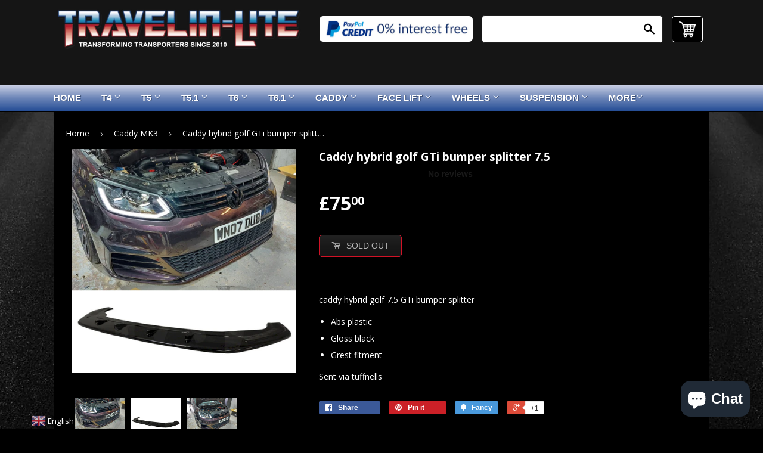

--- FILE ---
content_type: text/html; charset=utf-8
request_url: https://travelinlite-transporters.co.uk/products/caddy-hybrid-golf-gti-bumper-splitter
body_size: 19640
content:
<!doctype html>
<!--[if lt IE 7]><html class="no-js lt-ie9 lt-ie8 lt-ie7" lang="en"> <![endif]-->
<!--[if IE 7]><html class="no-js lt-ie9 lt-ie8" lang="en"> <![endif]-->
<!--[if IE 8]><html class="no-js lt-ie9" lang="en"> <![endif]-->
<!--[if IE 9 ]><html class="ie9 no-js"> <![endif]-->
<!--[if (gt IE 9)|!(IE)]><!--> <html class="no-touch no-js"> <!--<![endif]-->
<head>
<!-- Basic page needs ================================================== -->
<meta charset="utf-8">
<meta http-equiv="X-UA-Compatible" content="IE=edge,chrome=1">

<link rel="shortcut icon" href="//travelinlite-transporters.co.uk/cdn/shop/t/4/assets/favicon.png?v=24528691169975984291607682915" type="image/png" />

<!-- Title and description ================================================== -->
<title>Caddy hybrid golf GTi bumper splitter 7.5 &ndash; Travelin-Lite</title>
<meta name="description" content="caddy hybrid golf 7.5 GTi bumper splitter  Abs plastic  Gloss black  Grest fitment  Sent via tuffnells ">
<!-- Product meta ================================================== -->

<meta property="og:type" content="product">
<meta property="og:title" content="Caddy hybrid golf GTi bumper splitter 7.5">
<meta property="og:url" content="https://travelinlite-transporters.co.uk/products/caddy-hybrid-golf-gti-bumper-splitter">

<meta property="og:image" content="http://travelinlite-transporters.co.uk/cdn/shop/products/image_45d7445b-a3bf-41eb-b2c1-6df2644e28e1_grande.jpg?v=1669206470">
<meta property="og:image:secure_url" content="https://travelinlite-transporters.co.uk/cdn/shop/products/image_45d7445b-a3bf-41eb-b2c1-6df2644e28e1_grande.jpg?v=1669206470">

<meta property="og:image" content="http://travelinlite-transporters.co.uk/cdn/shop/products/image_bf5ad8c1-8ac5-49e8-a017-d63b75cf05aa_grande.jpg?v=1669206471">
<meta property="og:image:secure_url" content="https://travelinlite-transporters.co.uk/cdn/shop/products/image_bf5ad8c1-8ac5-49e8-a017-d63b75cf05aa_grande.jpg?v=1669206471">

<meta property="og:image" content="http://travelinlite-transporters.co.uk/cdn/shop/products/image_645f9610-3908-43fc-a85b-ad72b47b4ee3_grande.jpg?v=1669206473">
<meta property="og:image:secure_url" content="https://travelinlite-transporters.co.uk/cdn/shop/products/image_645f9610-3908-43fc-a85b-ad72b47b4ee3_grande.jpg?v=1669206473">

<meta property="og:price:amount" content="75.00">
<meta property="og:price:currency" content="GBP">

<meta property="og:description" content="caddy hybrid golf 7.5 GTi bumper splitter  Abs plastic  Gloss black  Grest fitment  Sent via tuffnells ">
<meta property="og:site_name" content="Travelin-Lite">


<meta name="twitter:card" content="summary">


<meta name="twitter:card" content="product">
<meta name="twitter:title" content="Caddy hybrid golf GTi bumper splitter 7.5">
<meta name="twitter:description" content="caddy hybrid golf 7.5 GTi bumper splitter 

Abs plastic 
Gloss black 
Grest fitment 

Sent via tuffnells 


">
<meta name="twitter:image" content="https://travelinlite-transporters.co.uk/cdn/shop/products/image_45d7445b-a3bf-41eb-b2c1-6df2644e28e1_medium.jpg?v=1669206470">
<meta name="twitter:image:width" content="240">
<meta name="twitter:image:height" content="240">

<!-- Helpers ================================================== -->

<link rel="canonical" href="https://travelinlite-transporters.co.uk/products/caddy-hybrid-golf-gti-bumper-splitter">
<meta name="viewport" content="width=device-width,initial-scale=1">

<!-- Ajaxify Cart Plugin ================================================== -->
<link href="//travelinlite-transporters.co.uk/cdn/shop/t/4/assets/ajaxify.scss.css?v=104078634978957688511607682942" rel="stylesheet" type="text/css" media="all" />

<!-- CSS ================================================== -->
<link href="//travelinlite-transporters.co.uk/cdn/shop/t/4/assets/timber.scss.css?v=60192083194695099921762854955" rel="stylesheet" type="text/css" media="all" />
<link href="//fonts.googleapis.com/css?family=Open+Sans:400,700" rel="stylesheet" type="text/css" media="all" />



<link rel="stylesheet" href="https://use.fontawesome.com/releases/v5.0.8/css/all.css" integrity="sha384-3AB7yXWz4OeoZcPbieVW64vVXEwADiYyAEhwilzWsLw+9FgqpyjjStpPnpBO8o8S" crossorigin="anonymous"> 


<!-- Header hook for plugins ================================================== -->


<!--[if lt IE 9]>
<script src="//cdnjs.cloudflare.com/ajax/libs/html5shiv/3.7.2/html5shiv.min.js" type="text/javascript"></script>
<script src="//travelinlite-transporters.co.uk/cdn/shop/t/4/assets/respond.min.js?v=52248677837542619231607682926" type="text/javascript"></script>
<link href="//travelinlite-transporters.co.uk/cdn/shop/t/4/assets/respond-proxy.html" id="respond-proxy" rel="respond-proxy" />
<link href="//travelinlite-transporters.co.uk/search?q=da6a7ff0b8c28955f7d8a6d431437852" id="respond-redirect" rel="respond-redirect" />
<script src="//travelinlite-transporters.co.uk/search?q=da6a7ff0b8c28955f7d8a6d431437852" type="text/javascript"></script>
<![endif]-->
<!--[if (lte IE 9) ]><script src="//travelinlite-transporters.co.uk/cdn/shop/t/4/assets/match-media.min.js?v=159635276924582161481607682923" type="text/javascript"></script><![endif]-->


<script src="//ajax.googleapis.com/ajax/libs/jquery/1.11.0/jquery.min.js"></script>
<script src="//travelinlite-transporters.co.uk/cdn/shop/t/4/assets/modernizr.min.js?v=26620055551102246001607682923"></script>
<script>window.performance && window.performance.mark && window.performance.mark('shopify.content_for_header.start');</script><meta name="facebook-domain-verification" content="ao6zwr4ngtyaa5j6mjzfq0n31g07yg">
<meta name="facebook-domain-verification" content="yoj8fa43eaf55mf8tpue4qde6t1sqd">
<meta id="shopify-digital-wallet" name="shopify-digital-wallet" content="/17749481/digital_wallets/dialog">
<meta name="shopify-checkout-api-token" content="d0325e3fad94f31e742d02742997a3b3">
<meta id="in-context-paypal-metadata" data-shop-id="17749481" data-venmo-supported="false" data-environment="production" data-locale="en_US" data-paypal-v4="true" data-currency="GBP">
<link rel="alternate" type="application/json+oembed" href="https://travelinlite-transporters.co.uk/products/caddy-hybrid-golf-gti-bumper-splitter.oembed">
<script async="async" src="/checkouts/internal/preloads.js?locale=en-GB"></script>
<link rel="preconnect" href="https://shop.app" crossorigin="anonymous">
<script async="async" src="https://shop.app/checkouts/internal/preloads.js?locale=en-GB&shop_id=17749481" crossorigin="anonymous"></script>
<script id="apple-pay-shop-capabilities" type="application/json">{"shopId":17749481,"countryCode":"GB","currencyCode":"GBP","merchantCapabilities":["supports3DS"],"merchantId":"gid:\/\/shopify\/Shop\/17749481","merchantName":"Travelin-Lite","requiredBillingContactFields":["postalAddress","email","phone"],"requiredShippingContactFields":["postalAddress","email","phone"],"shippingType":"shipping","supportedNetworks":["visa","maestro","masterCard","amex","discover","elo"],"total":{"type":"pending","label":"Travelin-Lite","amount":"1.00"},"shopifyPaymentsEnabled":true,"supportsSubscriptions":true}</script>
<script id="shopify-features" type="application/json">{"accessToken":"d0325e3fad94f31e742d02742997a3b3","betas":["rich-media-storefront-analytics"],"domain":"travelinlite-transporters.co.uk","predictiveSearch":true,"shopId":17749481,"locale":"en"}</script>
<script>var Shopify = Shopify || {};
Shopify.shop = "travelin-lite.myshopify.com";
Shopify.locale = "en";
Shopify.currency = {"active":"GBP","rate":"1.0"};
Shopify.country = "GB";
Shopify.theme = {"name":"150241 - travelinlite10","id":83463831614,"schema_name":null,"schema_version":null,"theme_store_id":null,"role":"main"};
Shopify.theme.handle = "null";
Shopify.theme.style = {"id":null,"handle":null};
Shopify.cdnHost = "travelinlite-transporters.co.uk/cdn";
Shopify.routes = Shopify.routes || {};
Shopify.routes.root = "/";</script>
<script type="module">!function(o){(o.Shopify=o.Shopify||{}).modules=!0}(window);</script>
<script>!function(o){function n(){var o=[];function n(){o.push(Array.prototype.slice.apply(arguments))}return n.q=o,n}var t=o.Shopify=o.Shopify||{};t.loadFeatures=n(),t.autoloadFeatures=n()}(window);</script>
<script>
  window.ShopifyPay = window.ShopifyPay || {};
  window.ShopifyPay.apiHost = "shop.app\/pay";
  window.ShopifyPay.redirectState = null;
</script>
<script id="shop-js-analytics" type="application/json">{"pageType":"product"}</script>
<script defer="defer" async type="module" src="//travelinlite-transporters.co.uk/cdn/shopifycloud/shop-js/modules/v2/client.init-shop-cart-sync_C5BV16lS.en.esm.js"></script>
<script defer="defer" async type="module" src="//travelinlite-transporters.co.uk/cdn/shopifycloud/shop-js/modules/v2/chunk.common_CygWptCX.esm.js"></script>
<script type="module">
  await import("//travelinlite-transporters.co.uk/cdn/shopifycloud/shop-js/modules/v2/client.init-shop-cart-sync_C5BV16lS.en.esm.js");
await import("//travelinlite-transporters.co.uk/cdn/shopifycloud/shop-js/modules/v2/chunk.common_CygWptCX.esm.js");

  window.Shopify.SignInWithShop?.initShopCartSync?.({"fedCMEnabled":true,"windoidEnabled":true});

</script>
<script>
  window.Shopify = window.Shopify || {};
  if (!window.Shopify.featureAssets) window.Shopify.featureAssets = {};
  window.Shopify.featureAssets['shop-js'] = {"shop-cart-sync":["modules/v2/client.shop-cart-sync_ZFArdW7E.en.esm.js","modules/v2/chunk.common_CygWptCX.esm.js"],"init-fed-cm":["modules/v2/client.init-fed-cm_CmiC4vf6.en.esm.js","modules/v2/chunk.common_CygWptCX.esm.js"],"shop-button":["modules/v2/client.shop-button_tlx5R9nI.en.esm.js","modules/v2/chunk.common_CygWptCX.esm.js"],"shop-cash-offers":["modules/v2/client.shop-cash-offers_DOA2yAJr.en.esm.js","modules/v2/chunk.common_CygWptCX.esm.js","modules/v2/chunk.modal_D71HUcav.esm.js"],"init-windoid":["modules/v2/client.init-windoid_sURxWdc1.en.esm.js","modules/v2/chunk.common_CygWptCX.esm.js"],"shop-toast-manager":["modules/v2/client.shop-toast-manager_ClPi3nE9.en.esm.js","modules/v2/chunk.common_CygWptCX.esm.js"],"init-shop-email-lookup-coordinator":["modules/v2/client.init-shop-email-lookup-coordinator_B8hsDcYM.en.esm.js","modules/v2/chunk.common_CygWptCX.esm.js"],"init-shop-cart-sync":["modules/v2/client.init-shop-cart-sync_C5BV16lS.en.esm.js","modules/v2/chunk.common_CygWptCX.esm.js"],"avatar":["modules/v2/client.avatar_BTnouDA3.en.esm.js"],"pay-button":["modules/v2/client.pay-button_FdsNuTd3.en.esm.js","modules/v2/chunk.common_CygWptCX.esm.js"],"init-customer-accounts":["modules/v2/client.init-customer-accounts_DxDtT_ad.en.esm.js","modules/v2/client.shop-login-button_C5VAVYt1.en.esm.js","modules/v2/chunk.common_CygWptCX.esm.js","modules/v2/chunk.modal_D71HUcav.esm.js"],"init-shop-for-new-customer-accounts":["modules/v2/client.init-shop-for-new-customer-accounts_ChsxoAhi.en.esm.js","modules/v2/client.shop-login-button_C5VAVYt1.en.esm.js","modules/v2/chunk.common_CygWptCX.esm.js","modules/v2/chunk.modal_D71HUcav.esm.js"],"shop-login-button":["modules/v2/client.shop-login-button_C5VAVYt1.en.esm.js","modules/v2/chunk.common_CygWptCX.esm.js","modules/v2/chunk.modal_D71HUcav.esm.js"],"init-customer-accounts-sign-up":["modules/v2/client.init-customer-accounts-sign-up_CPSyQ0Tj.en.esm.js","modules/v2/client.shop-login-button_C5VAVYt1.en.esm.js","modules/v2/chunk.common_CygWptCX.esm.js","modules/v2/chunk.modal_D71HUcav.esm.js"],"shop-follow-button":["modules/v2/client.shop-follow-button_Cva4Ekp9.en.esm.js","modules/v2/chunk.common_CygWptCX.esm.js","modules/v2/chunk.modal_D71HUcav.esm.js"],"checkout-modal":["modules/v2/client.checkout-modal_BPM8l0SH.en.esm.js","modules/v2/chunk.common_CygWptCX.esm.js","modules/v2/chunk.modal_D71HUcav.esm.js"],"lead-capture":["modules/v2/client.lead-capture_Bi8yE_yS.en.esm.js","modules/v2/chunk.common_CygWptCX.esm.js","modules/v2/chunk.modal_D71HUcav.esm.js"],"shop-login":["modules/v2/client.shop-login_D6lNrXab.en.esm.js","modules/v2/chunk.common_CygWptCX.esm.js","modules/v2/chunk.modal_D71HUcav.esm.js"],"payment-terms":["modules/v2/client.payment-terms_CZxnsJam.en.esm.js","modules/v2/chunk.common_CygWptCX.esm.js","modules/v2/chunk.modal_D71HUcav.esm.js"]};
</script>
<script>(function() {
  var isLoaded = false;
  function asyncLoad() {
    if (isLoaded) return;
    isLoaded = true;
    var urls = ["\/\/www.powr.io\/powr.js?powr-token=travelin-lite.myshopify.com\u0026external-type=shopify\u0026shop=travelin-lite.myshopify.com","https:\/\/chimpstatic.com\/mcjs-connected\/js\/users\/5affe75bfb308bf523f35abe6\/4032a073dc59675e1a6905a45.js?shop=travelin-lite.myshopify.com","https:\/\/pandaapps.in\/apps\/languagepanda\/dist\/js\/language-pandav2.js?shop=travelin-lite.myshopify.com","https:\/\/www.paypal.com\/tagmanager\/pptm.js?id=d6bbcc40-da3e-4362-bc53-5ef0d648eacc\u0026shop=travelin-lite.myshopify.com","https:\/\/ecommplugins-scripts.trustpilot.com\/v2.1\/js\/header.min.js?settings=eyJrZXkiOiJJaUlNYThNWlRLWlE4cXRLIiwicyI6InNrdSJ9\u0026v=2.5\u0026shop=travelin-lite.myshopify.com","https:\/\/ecommplugins-trustboxsettings.trustpilot.com\/travelin-lite.myshopify.com.js?settings=1672738311459\u0026shop=travelin-lite.myshopify.com","https:\/\/widget.trustpilot.com\/bootstrap\/v5\/tp.widget.sync.bootstrap.min.js?shop=travelin-lite.myshopify.com","https:\/\/stocksheep.vercel.app\/scripts\/enableAppScript.js?shop=travelin-lite.myshopify.com","https:\/\/cdn.hextom.com\/js\/eventpromotionbar.js?shop=travelin-lite.myshopify.com","https:\/\/cdn.hextom.com\/js\/quickannouncementbar.js?shop=travelin-lite.myshopify.com"];
    for (var i = 0; i < urls.length; i++) {
      var s = document.createElement('script');
      s.type = 'text/javascript';
      s.async = true;
      s.src = urls[i];
      var x = document.getElementsByTagName('script')[0];
      x.parentNode.insertBefore(s, x);
    }
  };
  if(window.attachEvent) {
    window.attachEvent('onload', asyncLoad);
  } else {
    window.addEventListener('load', asyncLoad, false);
  }
})();</script>
<script id="__st">var __st={"a":17749481,"offset":0,"reqid":"290113ff-f54b-43b9-9056-f90f3afc758a-1768600034","pageurl":"travelinlite-transporters.co.uk\/products\/caddy-hybrid-golf-gti-bumper-splitter","u":"dd2745d88b1a","p":"product","rtyp":"product","rid":7116383256638};</script>
<script>window.ShopifyPaypalV4VisibilityTracking = true;</script>
<script id="captcha-bootstrap">!function(){'use strict';const t='contact',e='account',n='new_comment',o=[[t,t],['blogs',n],['comments',n],[t,'customer']],c=[[e,'customer_login'],[e,'guest_login'],[e,'recover_customer_password'],[e,'create_customer']],r=t=>t.map((([t,e])=>`form[action*='/${t}']:not([data-nocaptcha='true']) input[name='form_type'][value='${e}']`)).join(','),a=t=>()=>t?[...document.querySelectorAll(t)].map((t=>t.form)):[];function s(){const t=[...o],e=r(t);return a(e)}const i='password',u='form_key',d=['recaptcha-v3-token','g-recaptcha-response','h-captcha-response',i],f=()=>{try{return window.sessionStorage}catch{return}},m='__shopify_v',_=t=>t.elements[u];function p(t,e,n=!1){try{const o=window.sessionStorage,c=JSON.parse(o.getItem(e)),{data:r}=function(t){const{data:e,action:n}=t;return t[m]||n?{data:e,action:n}:{data:t,action:n}}(c);for(const[e,n]of Object.entries(r))t.elements[e]&&(t.elements[e].value=n);n&&o.removeItem(e)}catch(o){console.error('form repopulation failed',{error:o})}}const l='form_type',E='cptcha';function T(t){t.dataset[E]=!0}const w=window,h=w.document,L='Shopify',v='ce_forms',y='captcha';let A=!1;((t,e)=>{const n=(g='f06e6c50-85a8-45c8-87d0-21a2b65856fe',I='https://cdn.shopify.com/shopifycloud/storefront-forms-hcaptcha/ce_storefront_forms_captcha_hcaptcha.v1.5.2.iife.js',D={infoText:'Protected by hCaptcha',privacyText:'Privacy',termsText:'Terms'},(t,e,n)=>{const o=w[L][v],c=o.bindForm;if(c)return c(t,g,e,D).then(n);var r;o.q.push([[t,g,e,D],n]),r=I,A||(h.body.append(Object.assign(h.createElement('script'),{id:'captcha-provider',async:!0,src:r})),A=!0)});var g,I,D;w[L]=w[L]||{},w[L][v]=w[L][v]||{},w[L][v].q=[],w[L][y]=w[L][y]||{},w[L][y].protect=function(t,e){n(t,void 0,e),T(t)},Object.freeze(w[L][y]),function(t,e,n,w,h,L){const[v,y,A,g]=function(t,e,n){const i=e?o:[],u=t?c:[],d=[...i,...u],f=r(d),m=r(i),_=r(d.filter((([t,e])=>n.includes(e))));return[a(f),a(m),a(_),s()]}(w,h,L),I=t=>{const e=t.target;return e instanceof HTMLFormElement?e:e&&e.form},D=t=>v().includes(t);t.addEventListener('submit',(t=>{const e=I(t);if(!e)return;const n=D(e)&&!e.dataset.hcaptchaBound&&!e.dataset.recaptchaBound,o=_(e),c=g().includes(e)&&(!o||!o.value);(n||c)&&t.preventDefault(),c&&!n&&(function(t){try{if(!f())return;!function(t){const e=f();if(!e)return;const n=_(t);if(!n)return;const o=n.value;o&&e.removeItem(o)}(t);const e=Array.from(Array(32),(()=>Math.random().toString(36)[2])).join('');!function(t,e){_(t)||t.append(Object.assign(document.createElement('input'),{type:'hidden',name:u})),t.elements[u].value=e}(t,e),function(t,e){const n=f();if(!n)return;const o=[...t.querySelectorAll(`input[type='${i}']`)].map((({name:t})=>t)),c=[...d,...o],r={};for(const[a,s]of new FormData(t).entries())c.includes(a)||(r[a]=s);n.setItem(e,JSON.stringify({[m]:1,action:t.action,data:r}))}(t,e)}catch(e){console.error('failed to persist form',e)}}(e),e.submit())}));const S=(t,e)=>{t&&!t.dataset[E]&&(n(t,e.some((e=>e===t))),T(t))};for(const o of['focusin','change'])t.addEventListener(o,(t=>{const e=I(t);D(e)&&S(e,y())}));const B=e.get('form_key'),M=e.get(l),P=B&&M;t.addEventListener('DOMContentLoaded',(()=>{const t=y();if(P)for(const e of t)e.elements[l].value===M&&p(e,B);[...new Set([...A(),...v().filter((t=>'true'===t.dataset.shopifyCaptcha))])].forEach((e=>S(e,t)))}))}(h,new URLSearchParams(w.location.search),n,t,e,['guest_login'])})(!0,!0)}();</script>
<script integrity="sha256-4kQ18oKyAcykRKYeNunJcIwy7WH5gtpwJnB7kiuLZ1E=" data-source-attribution="shopify.loadfeatures" defer="defer" src="//travelinlite-transporters.co.uk/cdn/shopifycloud/storefront/assets/storefront/load_feature-a0a9edcb.js" crossorigin="anonymous"></script>
<script crossorigin="anonymous" defer="defer" src="//travelinlite-transporters.co.uk/cdn/shopifycloud/storefront/assets/shopify_pay/storefront-65b4c6d7.js?v=20250812"></script>
<script data-source-attribution="shopify.dynamic_checkout.dynamic.init">var Shopify=Shopify||{};Shopify.PaymentButton=Shopify.PaymentButton||{isStorefrontPortableWallets:!0,init:function(){window.Shopify.PaymentButton.init=function(){};var t=document.createElement("script");t.src="https://travelinlite-transporters.co.uk/cdn/shopifycloud/portable-wallets/latest/portable-wallets.en.js",t.type="module",document.head.appendChild(t)}};
</script>
<script data-source-attribution="shopify.dynamic_checkout.buyer_consent">
  function portableWalletsHideBuyerConsent(e){var t=document.getElementById("shopify-buyer-consent"),n=document.getElementById("shopify-subscription-policy-button");t&&n&&(t.classList.add("hidden"),t.setAttribute("aria-hidden","true"),n.removeEventListener("click",e))}function portableWalletsShowBuyerConsent(e){var t=document.getElementById("shopify-buyer-consent"),n=document.getElementById("shopify-subscription-policy-button");t&&n&&(t.classList.remove("hidden"),t.removeAttribute("aria-hidden"),n.addEventListener("click",e))}window.Shopify?.PaymentButton&&(window.Shopify.PaymentButton.hideBuyerConsent=portableWalletsHideBuyerConsent,window.Shopify.PaymentButton.showBuyerConsent=portableWalletsShowBuyerConsent);
</script>
<script data-source-attribution="shopify.dynamic_checkout.cart.bootstrap">document.addEventListener("DOMContentLoaded",(function(){function t(){return document.querySelector("shopify-accelerated-checkout-cart, shopify-accelerated-checkout")}if(t())Shopify.PaymentButton.init();else{new MutationObserver((function(e,n){t()&&(Shopify.PaymentButton.init(),n.disconnect())})).observe(document.body,{childList:!0,subtree:!0})}}));
</script>
<link id="shopify-accelerated-checkout-styles" rel="stylesheet" media="screen" href="https://travelinlite-transporters.co.uk/cdn/shopifycloud/portable-wallets/latest/accelerated-checkout-backwards-compat.css" crossorigin="anonymous">
<style id="shopify-accelerated-checkout-cart">
        #shopify-buyer-consent {
  margin-top: 1em;
  display: inline-block;
  width: 100%;
}

#shopify-buyer-consent.hidden {
  display: none;
}

#shopify-subscription-policy-button {
  background: none;
  border: none;
  padding: 0;
  text-decoration: underline;
  font-size: inherit;
  cursor: pointer;
}

#shopify-subscription-policy-button::before {
  box-shadow: none;
}

      </style>

<script>window.performance && window.performance.mark && window.performance.mark('shopify.content_for_header.end');</script>
<script src="https://cdn.shopify.com/extensions/7bc9bb47-adfa-4267-963e-cadee5096caf/inbox-1252/assets/inbox-chat-loader.js" type="text/javascript" defer="defer"></script>
<link href="https://monorail-edge.shopifysvc.com" rel="dns-prefetch">
<script>(function(){if ("sendBeacon" in navigator && "performance" in window) {try {var session_token_from_headers = performance.getEntriesByType('navigation')[0].serverTiming.find(x => x.name == '_s').description;} catch {var session_token_from_headers = undefined;}var session_cookie_matches = document.cookie.match(/_shopify_s=([^;]*)/);var session_token_from_cookie = session_cookie_matches && session_cookie_matches.length === 2 ? session_cookie_matches[1] : "";var session_token = session_token_from_headers || session_token_from_cookie || "";function handle_abandonment_event(e) {var entries = performance.getEntries().filter(function(entry) {return /monorail-edge.shopifysvc.com/.test(entry.name);});if (!window.abandonment_tracked && entries.length === 0) {window.abandonment_tracked = true;var currentMs = Date.now();var navigation_start = performance.timing.navigationStart;var payload = {shop_id: 17749481,url: window.location.href,navigation_start,duration: currentMs - navigation_start,session_token,page_type: "product"};window.navigator.sendBeacon("https://monorail-edge.shopifysvc.com/v1/produce", JSON.stringify({schema_id: "online_store_buyer_site_abandonment/1.1",payload: payload,metadata: {event_created_at_ms: currentMs,event_sent_at_ms: currentMs}}));}}window.addEventListener('pagehide', handle_abandonment_event);}}());</script>
<script id="web-pixels-manager-setup">(function e(e,d,r,n,o){if(void 0===o&&(o={}),!Boolean(null===(a=null===(i=window.Shopify)||void 0===i?void 0:i.analytics)||void 0===a?void 0:a.replayQueue)){var i,a;window.Shopify=window.Shopify||{};var t=window.Shopify;t.analytics=t.analytics||{};var s=t.analytics;s.replayQueue=[],s.publish=function(e,d,r){return s.replayQueue.push([e,d,r]),!0};try{self.performance.mark("wpm:start")}catch(e){}var l=function(){var e={modern:/Edge?\/(1{2}[4-9]|1[2-9]\d|[2-9]\d{2}|\d{4,})\.\d+(\.\d+|)|Firefox\/(1{2}[4-9]|1[2-9]\d|[2-9]\d{2}|\d{4,})\.\d+(\.\d+|)|Chrom(ium|e)\/(9{2}|\d{3,})\.\d+(\.\d+|)|(Maci|X1{2}).+ Version\/(15\.\d+|(1[6-9]|[2-9]\d|\d{3,})\.\d+)([,.]\d+|)( \(\w+\)|)( Mobile\/\w+|) Safari\/|Chrome.+OPR\/(9{2}|\d{3,})\.\d+\.\d+|(CPU[ +]OS|iPhone[ +]OS|CPU[ +]iPhone|CPU IPhone OS|CPU iPad OS)[ +]+(15[._]\d+|(1[6-9]|[2-9]\d|\d{3,})[._]\d+)([._]\d+|)|Android:?[ /-](13[3-9]|1[4-9]\d|[2-9]\d{2}|\d{4,})(\.\d+|)(\.\d+|)|Android.+Firefox\/(13[5-9]|1[4-9]\d|[2-9]\d{2}|\d{4,})\.\d+(\.\d+|)|Android.+Chrom(ium|e)\/(13[3-9]|1[4-9]\d|[2-9]\d{2}|\d{4,})\.\d+(\.\d+|)|SamsungBrowser\/([2-9]\d|\d{3,})\.\d+/,legacy:/Edge?\/(1[6-9]|[2-9]\d|\d{3,})\.\d+(\.\d+|)|Firefox\/(5[4-9]|[6-9]\d|\d{3,})\.\d+(\.\d+|)|Chrom(ium|e)\/(5[1-9]|[6-9]\d|\d{3,})\.\d+(\.\d+|)([\d.]+$|.*Safari\/(?![\d.]+ Edge\/[\d.]+$))|(Maci|X1{2}).+ Version\/(10\.\d+|(1[1-9]|[2-9]\d|\d{3,})\.\d+)([,.]\d+|)( \(\w+\)|)( Mobile\/\w+|) Safari\/|Chrome.+OPR\/(3[89]|[4-9]\d|\d{3,})\.\d+\.\d+|(CPU[ +]OS|iPhone[ +]OS|CPU[ +]iPhone|CPU IPhone OS|CPU iPad OS)[ +]+(10[._]\d+|(1[1-9]|[2-9]\d|\d{3,})[._]\d+)([._]\d+|)|Android:?[ /-](13[3-9]|1[4-9]\d|[2-9]\d{2}|\d{4,})(\.\d+|)(\.\d+|)|Mobile Safari.+OPR\/([89]\d|\d{3,})\.\d+\.\d+|Android.+Firefox\/(13[5-9]|1[4-9]\d|[2-9]\d{2}|\d{4,})\.\d+(\.\d+|)|Android.+Chrom(ium|e)\/(13[3-9]|1[4-9]\d|[2-9]\d{2}|\d{4,})\.\d+(\.\d+|)|Android.+(UC? ?Browser|UCWEB|U3)[ /]?(15\.([5-9]|\d{2,})|(1[6-9]|[2-9]\d|\d{3,})\.\d+)\.\d+|SamsungBrowser\/(5\.\d+|([6-9]|\d{2,})\.\d+)|Android.+MQ{2}Browser\/(14(\.(9|\d{2,})|)|(1[5-9]|[2-9]\d|\d{3,})(\.\d+|))(\.\d+|)|K[Aa][Ii]OS\/(3\.\d+|([4-9]|\d{2,})\.\d+)(\.\d+|)/},d=e.modern,r=e.legacy,n=navigator.userAgent;return n.match(d)?"modern":n.match(r)?"legacy":"unknown"}(),u="modern"===l?"modern":"legacy",c=(null!=n?n:{modern:"",legacy:""})[u],f=function(e){return[e.baseUrl,"/wpm","/b",e.hashVersion,"modern"===e.buildTarget?"m":"l",".js"].join("")}({baseUrl:d,hashVersion:r,buildTarget:u}),m=function(e){var d=e.version,r=e.bundleTarget,n=e.surface,o=e.pageUrl,i=e.monorailEndpoint;return{emit:function(e){var a=e.status,t=e.errorMsg,s=(new Date).getTime(),l=JSON.stringify({metadata:{event_sent_at_ms:s},events:[{schema_id:"web_pixels_manager_load/3.1",payload:{version:d,bundle_target:r,page_url:o,status:a,surface:n,error_msg:t},metadata:{event_created_at_ms:s}}]});if(!i)return console&&console.warn&&console.warn("[Web Pixels Manager] No Monorail endpoint provided, skipping logging."),!1;try{return self.navigator.sendBeacon.bind(self.navigator)(i,l)}catch(e){}var u=new XMLHttpRequest;try{return u.open("POST",i,!0),u.setRequestHeader("Content-Type","text/plain"),u.send(l),!0}catch(e){return console&&console.warn&&console.warn("[Web Pixels Manager] Got an unhandled error while logging to Monorail."),!1}}}}({version:r,bundleTarget:l,surface:e.surface,pageUrl:self.location.href,monorailEndpoint:e.monorailEndpoint});try{o.browserTarget=l,function(e){var d=e.src,r=e.async,n=void 0===r||r,o=e.onload,i=e.onerror,a=e.sri,t=e.scriptDataAttributes,s=void 0===t?{}:t,l=document.createElement("script"),u=document.querySelector("head"),c=document.querySelector("body");if(l.async=n,l.src=d,a&&(l.integrity=a,l.crossOrigin="anonymous"),s)for(var f in s)if(Object.prototype.hasOwnProperty.call(s,f))try{l.dataset[f]=s[f]}catch(e){}if(o&&l.addEventListener("load",o),i&&l.addEventListener("error",i),u)u.appendChild(l);else{if(!c)throw new Error("Did not find a head or body element to append the script");c.appendChild(l)}}({src:f,async:!0,onload:function(){if(!function(){var e,d;return Boolean(null===(d=null===(e=window.Shopify)||void 0===e?void 0:e.analytics)||void 0===d?void 0:d.initialized)}()){var d=window.webPixelsManager.init(e)||void 0;if(d){var r=window.Shopify.analytics;r.replayQueue.forEach((function(e){var r=e[0],n=e[1],o=e[2];d.publishCustomEvent(r,n,o)})),r.replayQueue=[],r.publish=d.publishCustomEvent,r.visitor=d.visitor,r.initialized=!0}}},onerror:function(){return m.emit({status:"failed",errorMsg:"".concat(f," has failed to load")})},sri:function(e){var d=/^sha384-[A-Za-z0-9+/=]+$/;return"string"==typeof e&&d.test(e)}(c)?c:"",scriptDataAttributes:o}),m.emit({status:"loading"})}catch(e){m.emit({status:"failed",errorMsg:(null==e?void 0:e.message)||"Unknown error"})}}})({shopId: 17749481,storefrontBaseUrl: "https://travelinlite-transporters.co.uk",extensionsBaseUrl: "https://extensions.shopifycdn.com/cdn/shopifycloud/web-pixels-manager",monorailEndpoint: "https://monorail-edge.shopifysvc.com/unstable/produce_batch",surface: "storefront-renderer",enabledBetaFlags: ["2dca8a86"],webPixelsConfigList: [{"id":"55640126","configuration":"{\"pixel_id\":\"1035993460138848\",\"pixel_type\":\"facebook_pixel\",\"metaapp_system_user_token\":\"-\"}","eventPayloadVersion":"v1","runtimeContext":"OPEN","scriptVersion":"ca16bc87fe92b6042fbaa3acc2fbdaa6","type":"APP","apiClientId":2329312,"privacyPurposes":["ANALYTICS","MARKETING","SALE_OF_DATA"],"dataSharingAdjustments":{"protectedCustomerApprovalScopes":["read_customer_address","read_customer_email","read_customer_name","read_customer_personal_data","read_customer_phone"]}},{"id":"shopify-app-pixel","configuration":"{}","eventPayloadVersion":"v1","runtimeContext":"STRICT","scriptVersion":"0450","apiClientId":"shopify-pixel","type":"APP","privacyPurposes":["ANALYTICS","MARKETING"]},{"id":"shopify-custom-pixel","eventPayloadVersion":"v1","runtimeContext":"LAX","scriptVersion":"0450","apiClientId":"shopify-pixel","type":"CUSTOM","privacyPurposes":["ANALYTICS","MARKETING"]}],isMerchantRequest: false,initData: {"shop":{"name":"Travelin-Lite","paymentSettings":{"currencyCode":"GBP"},"myshopifyDomain":"travelin-lite.myshopify.com","countryCode":"GB","storefrontUrl":"https:\/\/travelinlite-transporters.co.uk"},"customer":null,"cart":null,"checkout":null,"productVariants":[{"price":{"amount":75.0,"currencyCode":"GBP"},"product":{"title":"Caddy hybrid golf GTi bumper splitter 7.5","vendor":"Travelin-Lite","id":"7116383256638","untranslatedTitle":"Caddy hybrid golf GTi bumper splitter 7.5","url":"\/products\/caddy-hybrid-golf-gti-bumper-splitter","type":""},"id":"39948233048126","image":{"src":"\/\/travelinlite-transporters.co.uk\/cdn\/shop\/products\/image_45d7445b-a3bf-41eb-b2c1-6df2644e28e1.jpg?v=1669206470"},"sku":"CADDY.HYBRID.GOLF.GTI.SPLITTER","title":"Default Title","untranslatedTitle":"Default Title"}],"purchasingCompany":null},},"https://travelinlite-transporters.co.uk/cdn","fcfee988w5aeb613cpc8e4bc33m6693e112",{"modern":"","legacy":""},{"shopId":"17749481","storefrontBaseUrl":"https:\/\/travelinlite-transporters.co.uk","extensionBaseUrl":"https:\/\/extensions.shopifycdn.com\/cdn\/shopifycloud\/web-pixels-manager","surface":"storefront-renderer","enabledBetaFlags":"[\"2dca8a86\"]","isMerchantRequest":"false","hashVersion":"fcfee988w5aeb613cpc8e4bc33m6693e112","publish":"custom","events":"[[\"page_viewed\",{}],[\"product_viewed\",{\"productVariant\":{\"price\":{\"amount\":75.0,\"currencyCode\":\"GBP\"},\"product\":{\"title\":\"Caddy hybrid golf GTi bumper splitter 7.5\",\"vendor\":\"Travelin-Lite\",\"id\":\"7116383256638\",\"untranslatedTitle\":\"Caddy hybrid golf GTi bumper splitter 7.5\",\"url\":\"\/products\/caddy-hybrid-golf-gti-bumper-splitter\",\"type\":\"\"},\"id\":\"39948233048126\",\"image\":{\"src\":\"\/\/travelinlite-transporters.co.uk\/cdn\/shop\/products\/image_45d7445b-a3bf-41eb-b2c1-6df2644e28e1.jpg?v=1669206470\"},\"sku\":\"CADDY.HYBRID.GOLF.GTI.SPLITTER\",\"title\":\"Default Title\",\"untranslatedTitle\":\"Default Title\"}}]]"});</script><script>
  window.ShopifyAnalytics = window.ShopifyAnalytics || {};
  window.ShopifyAnalytics.meta = window.ShopifyAnalytics.meta || {};
  window.ShopifyAnalytics.meta.currency = 'GBP';
  var meta = {"product":{"id":7116383256638,"gid":"gid:\/\/shopify\/Product\/7116383256638","vendor":"Travelin-Lite","type":"","handle":"caddy-hybrid-golf-gti-bumper-splitter","variants":[{"id":39948233048126,"price":7500,"name":"Caddy hybrid golf GTi bumper splitter 7.5","public_title":null,"sku":"CADDY.HYBRID.GOLF.GTI.SPLITTER"}],"remote":false},"page":{"pageType":"product","resourceType":"product","resourceId":7116383256638,"requestId":"290113ff-f54b-43b9-9056-f90f3afc758a-1768600034"}};
  for (var attr in meta) {
    window.ShopifyAnalytics.meta[attr] = meta[attr];
  }
</script>
<script class="analytics">
  (function () {
    var customDocumentWrite = function(content) {
      var jquery = null;

      if (window.jQuery) {
        jquery = window.jQuery;
      } else if (window.Checkout && window.Checkout.$) {
        jquery = window.Checkout.$;
      }

      if (jquery) {
        jquery('body').append(content);
      }
    };

    var hasLoggedConversion = function(token) {
      if (token) {
        return document.cookie.indexOf('loggedConversion=' + token) !== -1;
      }
      return false;
    }

    var setCookieIfConversion = function(token) {
      if (token) {
        var twoMonthsFromNow = new Date(Date.now());
        twoMonthsFromNow.setMonth(twoMonthsFromNow.getMonth() + 2);

        document.cookie = 'loggedConversion=' + token + '; expires=' + twoMonthsFromNow;
      }
    }

    var trekkie = window.ShopifyAnalytics.lib = window.trekkie = window.trekkie || [];
    if (trekkie.integrations) {
      return;
    }
    trekkie.methods = [
      'identify',
      'page',
      'ready',
      'track',
      'trackForm',
      'trackLink'
    ];
    trekkie.factory = function(method) {
      return function() {
        var args = Array.prototype.slice.call(arguments);
        args.unshift(method);
        trekkie.push(args);
        return trekkie;
      };
    };
    for (var i = 0; i < trekkie.methods.length; i++) {
      var key = trekkie.methods[i];
      trekkie[key] = trekkie.factory(key);
    }
    trekkie.load = function(config) {
      trekkie.config = config || {};
      trekkie.config.initialDocumentCookie = document.cookie;
      var first = document.getElementsByTagName('script')[0];
      var script = document.createElement('script');
      script.type = 'text/javascript';
      script.onerror = function(e) {
        var scriptFallback = document.createElement('script');
        scriptFallback.type = 'text/javascript';
        scriptFallback.onerror = function(error) {
                var Monorail = {
      produce: function produce(monorailDomain, schemaId, payload) {
        var currentMs = new Date().getTime();
        var event = {
          schema_id: schemaId,
          payload: payload,
          metadata: {
            event_created_at_ms: currentMs,
            event_sent_at_ms: currentMs
          }
        };
        return Monorail.sendRequest("https://" + monorailDomain + "/v1/produce", JSON.stringify(event));
      },
      sendRequest: function sendRequest(endpointUrl, payload) {
        // Try the sendBeacon API
        if (window && window.navigator && typeof window.navigator.sendBeacon === 'function' && typeof window.Blob === 'function' && !Monorail.isIos12()) {
          var blobData = new window.Blob([payload], {
            type: 'text/plain'
          });

          if (window.navigator.sendBeacon(endpointUrl, blobData)) {
            return true;
          } // sendBeacon was not successful

        } // XHR beacon

        var xhr = new XMLHttpRequest();

        try {
          xhr.open('POST', endpointUrl);
          xhr.setRequestHeader('Content-Type', 'text/plain');
          xhr.send(payload);
        } catch (e) {
          console.log(e);
        }

        return false;
      },
      isIos12: function isIos12() {
        return window.navigator.userAgent.lastIndexOf('iPhone; CPU iPhone OS 12_') !== -1 || window.navigator.userAgent.lastIndexOf('iPad; CPU OS 12_') !== -1;
      }
    };
    Monorail.produce('monorail-edge.shopifysvc.com',
      'trekkie_storefront_load_errors/1.1',
      {shop_id: 17749481,
      theme_id: 83463831614,
      app_name: "storefront",
      context_url: window.location.href,
      source_url: "//travelinlite-transporters.co.uk/cdn/s/trekkie.storefront.cd680fe47e6c39ca5d5df5f0a32d569bc48c0f27.min.js"});

        };
        scriptFallback.async = true;
        scriptFallback.src = '//travelinlite-transporters.co.uk/cdn/s/trekkie.storefront.cd680fe47e6c39ca5d5df5f0a32d569bc48c0f27.min.js';
        first.parentNode.insertBefore(scriptFallback, first);
      };
      script.async = true;
      script.src = '//travelinlite-transporters.co.uk/cdn/s/trekkie.storefront.cd680fe47e6c39ca5d5df5f0a32d569bc48c0f27.min.js';
      first.parentNode.insertBefore(script, first);
    };
    trekkie.load(
      {"Trekkie":{"appName":"storefront","development":false,"defaultAttributes":{"shopId":17749481,"isMerchantRequest":null,"themeId":83463831614,"themeCityHash":"7127356383502609217","contentLanguage":"en","currency":"GBP","eventMetadataId":"0dbb8a79-3079-4fc6-b783-25c461b3570e"},"isServerSideCookieWritingEnabled":true,"monorailRegion":"shop_domain","enabledBetaFlags":["65f19447"]},"Session Attribution":{},"S2S":{"facebookCapiEnabled":true,"source":"trekkie-storefront-renderer","apiClientId":580111}}
    );

    var loaded = false;
    trekkie.ready(function() {
      if (loaded) return;
      loaded = true;

      window.ShopifyAnalytics.lib = window.trekkie;

      var originalDocumentWrite = document.write;
      document.write = customDocumentWrite;
      try { window.ShopifyAnalytics.merchantGoogleAnalytics.call(this); } catch(error) {};
      document.write = originalDocumentWrite;

      window.ShopifyAnalytics.lib.page(null,{"pageType":"product","resourceType":"product","resourceId":7116383256638,"requestId":"290113ff-f54b-43b9-9056-f90f3afc758a-1768600034","shopifyEmitted":true});

      var match = window.location.pathname.match(/checkouts\/(.+)\/(thank_you|post_purchase)/)
      var token = match? match[1]: undefined;
      if (!hasLoggedConversion(token)) {
        setCookieIfConversion(token);
        window.ShopifyAnalytics.lib.track("Viewed Product",{"currency":"GBP","variantId":39948233048126,"productId":7116383256638,"productGid":"gid:\/\/shopify\/Product\/7116383256638","name":"Caddy hybrid golf GTi bumper splitter 7.5","price":"75.00","sku":"CADDY.HYBRID.GOLF.GTI.SPLITTER","brand":"Travelin-Lite","variant":null,"category":"","nonInteraction":true,"remote":false},undefined,undefined,{"shopifyEmitted":true});
      window.ShopifyAnalytics.lib.track("monorail:\/\/trekkie_storefront_viewed_product\/1.1",{"currency":"GBP","variantId":39948233048126,"productId":7116383256638,"productGid":"gid:\/\/shopify\/Product\/7116383256638","name":"Caddy hybrid golf GTi bumper splitter 7.5","price":"75.00","sku":"CADDY.HYBRID.GOLF.GTI.SPLITTER","brand":"Travelin-Lite","variant":null,"category":"","nonInteraction":true,"remote":false,"referer":"https:\/\/travelinlite-transporters.co.uk\/products\/caddy-hybrid-golf-gti-bumper-splitter"});
      }
    });


        var eventsListenerScript = document.createElement('script');
        eventsListenerScript.async = true;
        eventsListenerScript.src = "//travelinlite-transporters.co.uk/cdn/shopifycloud/storefront/assets/shop_events_listener-3da45d37.js";
        document.getElementsByTagName('head')[0].appendChild(eventsListenerScript);

})();</script>
<script
  defer
  src="https://travelinlite-transporters.co.uk/cdn/shopifycloud/perf-kit/shopify-perf-kit-3.0.4.min.js"
  data-application="storefront-renderer"
  data-shop-id="17749481"
  data-render-region="gcp-us-east1"
  data-page-type="product"
  data-theme-instance-id="83463831614"
  data-theme-name=""
  data-theme-version=""
  data-monorail-region="shop_domain"
  data-resource-timing-sampling-rate="10"
  data-shs="true"
  data-shs-beacon="true"
  data-shs-export-with-fetch="true"
  data-shs-logs-sample-rate="1"
  data-shs-beacon-endpoint="https://travelinlite-transporters.co.uk/api/collect"
></script>
</head>	
<body id="caddy-hybrid-golf-gti-bumper-splitter-7-5" class="template-product other-layout">

	
	<div id="shopify-section-header" class="shopify-section header-section">

	
<div id="mobileNavBar">
    <div class="display-table-cell">
      <a class="menu-toggle mobileNavBar-link"><span class="icon icon-hamburger"></span>Menu</a>
    </div>
    <div class="display-table-cell">
      <a href="/cart" class="cart-toggle mobileNavBar-link">
        <span class="icon icon-cart"></span>
        Cart <span class="cart-count hidden-count">0</span>
      </a>
    </div>
</div>
	
<header class="site-header" role="banner">
    <div class="wrapper">

        <div class="grid--full">
            <div class="grid-item large--two-fifths">
                
                    <div class="h1 header-logo" itemscope itemtype="http://schema.org/Organization">
                        
                        
                        <a href="/" itemprop="url">
                            <img src="//travelinlite-transporters.co.uk/cdn/shop/t/4/assets/logo.png?v=44385051453033833961657891895" alt="Travelin-Lite" itemprop="logo">
                        </a>
                        
                        
            </div>
            
        </div>

        <div class="grid-item large--three-fifths text-center large--text-right">

            <div class="grid--full ">
                <div class="grid-item large--two-fifths">
                    <div class="header-extras">
                        <a class="paypalheaderbanner" href="/pages/paypal-credit"><img src="//travelinlite-transporters.co.uk/cdn/shop/t/4/assets/small-paypal.jpg?v=131092240753959694361608026327" /></a>
                    </div>                    
                </div>
                <div class="grid-item large--three-fifths ">
                    <div class="header-extras">
                        <form action="/search" method="get" class="search-bar" role="search">
  <input type="hidden" name="type" value="product">

  <input type="search" name="q" value="" placeholder="Search all products..." aria-label="Search all products...">
  <button type="submit" class="search-bar--submit icon-fallback-text">
    <span class="icon icon-search" aria-hidden="true"></span>
    <span class="fallback-text">Search</span>
  </button>
</form>

                    
                    <a href="/cart" class="header-cart-btn cart-toggle">
                        <!--<span class="icon icon-cart"></span>-->
                        <span class="new-cart-icon"></span>
                        <span class="cart-count cart-badge--desktop hidden-count">0</span>
                    </a>
                    </div>
                    
                </div>
            </div>


        </div>
    </div>
    </div>

</header>  

	

</div>
    <nav class="nav-bar" role="navigation">
    <div class="wrapper">
      <form action="/search" method="get" class="search-bar" role="search">
  <input type="hidden" name="type" value="product">

  <input type="search" name="q" value="" placeholder="Search all products..." aria-label="Search all products...">
  <button type="submit" class="search-bar--submit icon-fallback-text">
    <span class="icon icon-search" aria-hidden="true"></span>
    <span class="fallback-text">Search</span>
  </button>
</form>

      <ul class="site-nav" id="accessibleNav">
  
  
    
    
      <li >
        <a href="/">Home</a>
      </li>
    
  
    
    
      <li class="site-nav--has-dropdown" aria-haspopup="true">
        <a href="/collections/t4">
          T4
          <span class="icon-fallback-text">
            <span class="icon icon-arrow-down" aria-hidden="true"></span>
          </span>
        </a>
        <ul class="site-nav--dropdown">
          
            <li ><a href="/collections/t4-central-locking-alarm-kits">T4 CENTRAL LOCKING &amp; ALARM KITS</a></li>
          
            <li ><a href="/collections/t4-lighting">T4 LIGHTING</a></li>
          
            <li ><a href="/collections/t4-accessories">T4 ACCESSORIES</a></li>
          
        </ul>
      </li>
    
  
    
    
      <li class="site-nav--has-dropdown" aria-haspopup="true">
        <a href="/collections/t5">
          T5
          <span class="icon-fallback-text">
            <span class="icon icon-arrow-down" aria-hidden="true"></span>
          </span>
        </a>
        <ul class="site-nav--dropdown">
          
            <li ><a href="/collections/t5-rear-styling">T5 Rear styling</a></li>
          
            <li ><a href="/collections/t5-exterior-styling">T5 Exterior styling</a></li>
          
            <li ><a href="/collections/t5-front-lighting">T5 Front lighting</a></li>
          
            <li ><a href="/collections/t5-1-side-repeaters">T5 Side repeaters</a></li>
          
            <li ><a href="/collections/t5-rear-lighting">T5 Rear lighting</a></li>
          
            <li ><a href="/collections/interior-lighting">Interior lighting</a></li>
          
            <li ><a href="/collections/t5-1-interior-styling">T5 Interior styling</a></li>
          
            <li ><a href="/collections/badges">T5 Badges</a></li>
          
        </ul>
      </li>
    
  
    
    
      <li class="site-nav--has-dropdown" aria-haspopup="true">
        <a href="/collections/t5-1">
          T5.1
          <span class="icon-fallback-text">
            <span class="icon icon-arrow-down" aria-hidden="true"></span>
          </span>
        </a>
        <ul class="site-nav--dropdown">
          
            <li ><a href="/collections/t5-1-front-end-styling">T5.1 Front styling</a></li>
          
            <li ><a href="/collections/t5-1-rear-end-styling">T5.1 Rear styling</a></li>
          
            <li ><a href="/collections/t5-1-exterior-styling">T5.1 Exterior Styling</a></li>
          
            <li ><a href="/collections/t5-1-interior-styling">T5.1 Interior styling</a></li>
          
            <li ><a href="/collections/exterior-interior-lighting">T5.1 Front lighting</a></li>
          
            <li ><a href="/collections/t5-1-side-repeaters">T5.1 Side repeaters</a></li>
          
            <li ><a href="/collections/t5-1-rear-lighting">T5.1 Rear lighting</a></li>
          
            <li ><a href="/collections/interior-lighting">Interior lighting</a></li>
          
            <li ><a href="/collections/t5-1-mirrors">T5.1 Mirrors</a></li>
          
            <li ><a href="/collections/transporter-badges">T5.1 Badges</a></li>
          
        </ul>
      </li>
    
  
    
    
      <li class="site-nav--has-dropdown" aria-haspopup="true">
        <a href="/collections/t6">
          T6
          <span class="icon-fallback-text">
            <span class="icon icon-arrow-down" aria-hidden="true"></span>
          </span>
        </a>
        <ul class="site-nav--dropdown">
          
            <li ><a href="/collections/t6-front-styling">T6 Front styling</a></li>
          
            <li ><a href="/collections/t6-rear-styling">T6 Rear styling</a></li>
          
            <li ><a href="/collections/t6-exterior-styling">T6 Exterior styling</a></li>
          
            <li ><a href="/collections/t6-interior-styling">T6 interior styling</a></li>
          
            <li ><a href="/collections/t6-front-lighting">T6 Front lighting</a></li>
          
            <li ><a href="/collections/t6-side-repeaters">T6 Side repeaters</a></li>
          
            <li ><a href="/collections/t6-rear-lighting">T6 Rear lighting</a></li>
          
            <li ><a href="/collections/interior-lighting">Interior lighting</a></li>
          
            <li ><a href="/collections/t6-mirrors">T6 Mirrors</a></li>
          
            <li ><a href="/collections/t6-badges">T6 Badges</a></li>
          
        </ul>
      </li>
    
  
    
    
      <li class="site-nav--has-dropdown" aria-haspopup="true">
        <a href="/collections/t6-1">
          T6.1
          <span class="icon-fallback-text">
            <span class="icon icon-arrow-down" aria-hidden="true"></span>
          </span>
        </a>
        <ul class="site-nav--dropdown">
          
            <li ><a href="/collections/t6-1-front-styling">T6.1 Styling</a></li>
          
            <li ><a href="/collections/t6-1-interior-styling">T6.1 Interior</a></li>
          
            <li ><a href="/collections/t6-1-front-lighting">T6.1 Lighting</a></li>
          
            <li ><a href="/collections/t6-1-mirrors">T6.1 Mirrors</a></li>
          
        </ul>
      </li>
    
  
    
    
      <li class="site-nav--has-dropdown" aria-haspopup="true">
        <a href="/collections/caddy">
          Caddy
          <span class="icon-fallback-text">
            <span class="icon icon-arrow-down" aria-hidden="true"></span>
          </span>
        </a>
        <ul class="site-nav--dropdown">
          
            <li ><a href="/collections/caddy-front-lighting">Caddy front lighting</a></li>
          
            <li ><a href="/collections/caddy-exterior-styling">Caddy exterior styling</a></li>
          
            <li ><a href="/collections/t5-interior-lighting">Caddy Interior lighting</a></li>
          
            <li ><a href="/collections/t5-1-side-repeaters">Caddy Side repeaters</a></li>
          
        </ul>
      </li>
    
  
    
    
      <li class="site-nav--has-dropdown" aria-haspopup="true">
        <a href="/collections/face-lift-packages">
          Face lift
          <span class="icon-fallback-text">
            <span class="icon icon-arrow-down" aria-hidden="true"></span>
          </span>
        </a>
        <ul class="site-nav--dropdown">
          
            <li ><a href="/collections/t5-03-09-t5-1-10-15">T5 (03-09) &gt; T5.1 (10-15)</a></li>
          
            <li ><a href="/collections/t5-t6">T5 (03-09) &gt; T6 (15-)</a></li>
          
            <li ><a href="/collections/t5-1-10-15-t6-15">T5.1 (10-15) &gt; T6 (15-)</a></li>
          
            <li ><a href="/collections/t5-t6-1">T5 &gt; T6.1 (03-10 to 20&gt;)</a></li>
          
            <li ><a href="/collections/t5-1-t6-1">T5.1 &gt; T6.1 ( 10-15 to 20&gt;)</a></li>
          
            <li ><a href="/collections/t6-t6-1">T6 &gt; T6.1 (15-19 to 20&gt;)</a></li>
          
        </ul>
      </li>
    
  
    
    
      <li class="site-nav--has-dropdown" aria-haspopup="true">
        <a href="/collections/wheel-packages">
          Wheels
          <span class="icon-fallback-text">
            <span class="icon icon-arrow-down" aria-hidden="true"></span>
          </span>
        </a>
        <ul class="site-nav--dropdown">
          
            <li ><a href="/collections/17-wheels">17&quot; wheels</a></li>
          
            <li ><a href="/collections/18-wheels">18&quot; wheels</a></li>
          
            <li ><a href="/collections/18-wheel-tyre-packages">18&quot; Wheel &amp; Tyre packages</a></li>
          
            <li ><a href="/collections/20-wheels">20&quot; wheels</a></li>
          
            <li ><a href="/collections/20-wheel-tyre-packages">20&quot; Wheel &amp; Tyre packages</a></li>
          
            <li ><a href="/collections/swamper-wheels-tyres">Swamper wheels</a></li>
          
            <li ><a href="/collections/locking-wheel-nuts">Locking wheel nuts</a></li>
          
        </ul>
      </li>
    
  
    
    
      <li class="site-nav--has-dropdown" aria-haspopup="true">
        <a href="/collections/suspension">
          Suspension
          <span class="icon-fallback-text">
            <span class="icon icon-arrow-down" aria-hidden="true"></span>
          </span>
        </a>
        <ul class="site-nav--dropdown">
          
            <li ><a href="/collections/t28-t30">Standard duty &gt;1500kg - &gt;1560kg</a></li>
          
            <li ><a href="/collections/t32">Heavy duty 1501kg &gt; - 1561kg &gt;</a></li>
          
        </ul>
      </li>
    
  
    
    
      <li class="site-nav--has-dropdown" aria-haspopup="true">
        <a href="/collections/swamper">
          Swamper
          <span class="icon-fallback-text">
            <span class="icon icon-arrow-down" aria-hidden="true"></span>
          </span>
        </a>
        <ul class="site-nav--dropdown">
          
            <li ><a href="/collections/swamper-wheels-tyres">Swamper wheels</a></li>
          
            <li ><a href="/collections/swamper-bodywork">Swamper bodywork</a></li>
          
            <li ><a href="/collections/swamper-roofbars">Swamper roofbars</a></li>
          
            <li ><a href="/collections/17-wheels">17&quot; wheels</a></li>
          
        </ul>
      </li>
    
  
    
    
      <li >
        <a href="/collections/audio-visual">Audio & Visual</a>
      </li>
    
  
    
    
      <li >
        <a href="/collections/amarok">Amarok</a>
      </li>
    
  
    
    
      <li >
        <a href="/collections/engine-bay">Engine bay</a>
      </li>
    
  
    
    
      <li >
        <a href="/collections/accessories">Accessories</a>
      </li>
    
  

  
    
      <li class="customer-navlink large--hide"><a href="/account/login" id="customer_login_link">Sign in</a></li>
      
      <li class="customer-navlink large--hide"><a href="/account/register" id="customer_register_link">Create an Account</a></li>
      
    
  
</ul>

    </div>
  </nav>
	
	
	<main class="main-content wrapper wrap-nudge" role="main">
		



<nav class="breadcrumb" role="navigation" aria-label="breadcrumbs">
  <a href="/" title="Back to the frontpage">Home</a>

  

    
      <span class="divider" aria-hidden="true">&rsaquo;</span>
      
        
        <a href="/collections/caddy-mk3" title="">Caddy MK3</a>
      
    
    <span class="divider" aria-hidden="true">&rsaquo;</span>
    <span class="breadcrumb--truncate">Caddy hybrid golf GTi bumper splitter 7.5</span>

  
</nav>


		<!-- "snippets/preorder-now-collection-item.liquid" was not rendered, the associated app was uninstalled -->
        



<div class="wrapper">
<div class="grid" itemscope itemtype="http://schema.org/Product">
  <meta itemprop="url" content="https://travelinlite-transporters.co.uk/products/caddy-hybrid-golf-gti-bumper-splitter">
  <meta itemprop="image" content="//travelinlite-transporters.co.uk/cdn/shop/products/image_45d7445b-a3bf-41eb-b2c1-6df2644e28e1_grande.jpg?v=1669206470">

  <div class="grid-item large--two-fifths">
    <div class="grid">
      <div class="grid-item large--eleven-twelfths text-center">
        <div class="product-photo-container" id="productPhoto">
          
          <img id="productPhotoImg" src="//travelinlite-transporters.co.uk/cdn/shop/products/image_45d7445b-a3bf-41eb-b2c1-6df2644e28e1_large.jpg?v=1669206470" alt="Caddy hybrid golf GTi bumper splitter 7.5"  data-zoom="//travelinlite-transporters.co.uk/cdn/shop/products/image_45d7445b-a3bf-41eb-b2c1-6df2644e28e1_1024x1024.jpg?v=1669206470">
        </div>
        
          <ul class="product-photo-thumbs grid-uniform" id="productThumbs">

            
              <li class="grid-item medium-down--one-quarter large--one-quarter">
                <a href="//travelinlite-transporters.co.uk/cdn/shop/products/image_45d7445b-a3bf-41eb-b2c1-6df2644e28e1_large.jpg?v=1669206470" class="product-photo-thumb">
                  <img src="//travelinlite-transporters.co.uk/cdn/shop/products/image_45d7445b-a3bf-41eb-b2c1-6df2644e28e1_compact.jpg?v=1669206470" alt="Caddy hybrid golf GTi bumper splitter 7.5">
                </a>
              </li>
            
              <li class="grid-item medium-down--one-quarter large--one-quarter">
                <a href="//travelinlite-transporters.co.uk/cdn/shop/products/image_bf5ad8c1-8ac5-49e8-a017-d63b75cf05aa_large.jpg?v=1669206471" class="product-photo-thumb">
                  <img src="//travelinlite-transporters.co.uk/cdn/shop/products/image_bf5ad8c1-8ac5-49e8-a017-d63b75cf05aa_compact.jpg?v=1669206471" alt="Caddy hybrid golf GTi bumper splitter 7.5">
                </a>
              </li>
            
              <li class="grid-item medium-down--one-quarter large--one-quarter">
                <a href="//travelinlite-transporters.co.uk/cdn/shop/products/image_645f9610-3908-43fc-a85b-ad72b47b4ee3_large.jpg?v=1669206473" class="product-photo-thumb">
                  <img src="//travelinlite-transporters.co.uk/cdn/shop/products/image_645f9610-3908-43fc-a85b-ad72b47b4ee3_compact.jpg?v=1669206473" alt="Caddy hybrid golf GTi bumper splitter 7.5">
                </a>
              </li>
            

          </ul>
        

      </div>
    </div>

  </div>

  <div class="grid-item large--three-fifths">

    <h2 itemprop="name">Caddy hybrid golf GTi bumper splitter 7.5</h2>

    

    <div itemprop="offers" itemscope itemtype="http://schema.org/Offer">

      

      <meta itemprop="priceCurrency" content="GBP">
      <meta itemprop="price" content="75.00">

      <ul class="inline-list product-meta">
        <li>
          <span id="productPrice" class="h1">
            







<small>£75<sup>00</sup></small>

          </span>
        </li>
        
        
          <li class="product-meta--review">
            <span class="shopify-product-reviews-badge" data-id="7116383256638"></span>
          </li>
        
      </ul>

      <hr id="variantBreak" class="hr--clear hr--small">

      <link itemprop="availability" href="http://schema.org/OutOfStock">

      <form action="/cart/add" method="post" enctype="multipart/form-data" id="addToCartForm">
        <select name="id" id="productSelect" class="product-variants">
          
            
              <option disabled="disabled">
                Default Title - Sold Out
              </option>
            
          
        </select>

        
          <label for="quantity" class="quantity-selector">Quantity</label>
          <input type="number" id="quantity" name="quantity" value="1" min="1" class="quantity-selector">
        

        <button type="submit" name="add" id="addToCart" class="btn">
          <span class="icon icon-cart"></span>
          <span id="addToCartText">Add to Cart</span>
        </button>
        
          <span id="variantQuantity" class="variant-quantity"></span>
        
      </form>

      <hr>

    </div>

    <div class="product-description rte" itemprop="description">
      <p>caddy hybrid golf 7.5 GTi bumper splitter </p>
<ul>
<li>Abs plastic </li>
<li>Gloss black </li>
<li>Grest fitment </li>
</ul>
<p>Sent via tuffnells </p>
<div style="position: absolute; left: -107px; top: 137.969px;" id="gtx-trans">
<div class="gtx-trans-icon"></div>
</div>
    </div>

    
      



<div class="social-sharing is-default" data-permalink="https://travelinlite-transporters.co.uk/products/caddy-hybrid-golf-gti-bumper-splitter">

  
    <a target="_blank" href="//www.facebook.com/sharer.php?u=https://travelinlite-transporters.co.uk/products/caddy-hybrid-golf-gti-bumper-splitter" class="share-facebook">
      <span class="icon icon-facebook"></span>
      <span class="share-title">Share</span>
      
        <span class="share-count">0</span>
      
    </a>
  

  

  

    
      <a target="_blank" href="//pinterest.com/pin/create/button/?url=https://travelinlite-transporters.co.uk/products/caddy-hybrid-golf-gti-bumper-splitter&amp;media=http://travelinlite-transporters.co.uk/cdn/shop/products/image_45d7445b-a3bf-41eb-b2c1-6df2644e28e1_1024x1024.jpg?v=1669206470&amp;description=Caddy%20hybrid%20golf%20GTi%20bumper%20splitter%207.5" class="share-pinterest">
        <span class="icon icon-pinterest"></span>
        <span class="share-title">Pin it</span>
        
          <span class="share-count">0</span>
        
      </a>
    

    
      <a target="_blank" href="//fancy.com/fancyit?ItemURL=https://travelinlite-transporters.co.uk/products/caddy-hybrid-golf-gti-bumper-splitter&amp;Title=Caddy%20hybrid%20golf%20GTi%20bumper%20splitter%207.5&amp;Category=Other&amp;ImageURL=//travelinlite-transporters.co.uk/cdn/shop/products/image_45d7445b-a3bf-41eb-b2c1-6df2644e28e1_1024x1024.jpg?v=1669206470" class="share-fancy">
        <span class="icon icon-fancy"></span>
        <span class="share-title">Fancy</span>
      </a>
    

  

  
    <a target="_blank" href="//plus.google.com/share?url=https://travelinlite-transporters.co.uk/products/caddy-hybrid-golf-gti-bumper-splitter" class="share-google">
      <!-- Cannot get Google+ share count with JS yet -->
      <span class="icon icon-google_plus"></span>
      
        <span class="share-count">+1</span>
      
    </a>
  

</div>

    

  </div>
</div>

  
  





  <hr>
  <span class="h1">We Also Recommend</span>
  <div class="grid-uniform">
    
    
    
      
        
          
<div class="grid-item large--one-quarter medium--one-third small--one-half">
  <a href="/collections/caddy-mk3/products/t5-t5-1-dynamic-side-indicators" class="product-grid-item">
    <div class="product-grid-image">
      <div class="product-grid-image--centered">
        
        <img src="//travelinlite-transporters.co.uk/cdn/shop/products/4A96CF0F-8A70-45F7-8957-0A7E60F991DD_large.jpg?v=1571695879" alt="T5 &amp; T5.1 Dynamic side repeaters. Transporter , Caddy , Golf . Chrome &amp; Smoked">
      </div>
    </div>
    <p class="product-title">T5 & T5.1 Dynamic side repeaters. Transporter , Caddy , Golf . Chrome & Smoked</p>
    <div class="product-item--price">
      <span class="h1 medium--left"><small>£15<sup>00</sup></small></span>
	      
    </div>    
	
<span class="shopify-product-reviews-badge" data-id="1448270266430"></span>

  </a>
<!-- "snippets/preorder-now-collection-item.liquid" was not rendered, the associated app was uninstalled --></div>
        
      
    
      
        
          
<div class="grid-item large--one-quarter medium--one-third small--one-half">
  <a href="/collections/caddy-mk3/products/premium-hd-reversing-camera-for-rcd330-plus" class="product-grid-item">
    <div class="product-grid-image">
      <div class="product-grid-image--centered">
        
        <img src="//travelinlite-transporters.co.uk/cdn/shop/products/image_c1547098-8e03-4d6f-ae39-65d98dd6a448_large.heic?v=1670591670" alt="Reversing Camera Kit For RCD360 RCD330 Plus">
      </div>
    </div>
    <p class="product-title">Reversing Camera Kit For RCD360 RCD330 Plus</p>
    <div class="product-item--price">
      <span class="h1 medium--left"><small>£45<sup>00</sup></small></span>
	      
    </div>    
	
<span class="shopify-product-reviews-badge" data-id="4409289343038"></span>

  </a>
<!-- "snippets/preorder-now-collection-item.liquid" was not rendered, the associated app was uninstalled --></div>
        
      
    
      
        
          
<div class="grid-item large--one-quarter medium--one-third small--one-half sold-out">
  <a href="/collections/caddy-mk3/products/t5-t5-1-t6-door-card-panel-clips-x10-genuine-vw" class="product-grid-item">
    <div class="product-grid-image">
      <div class="product-grid-image--centered">
        <div class="badge badge--sold-out"><span class="badge-label">Sold Out</span></div>
        <img src="//travelinlite-transporters.co.uk/cdn/shop/products/Door_Card_Panel_Clips_large.JPG?v=1571695852" alt="T5 T5.1 T6 Caddy Door Card Panel Clips x10">
      </div>
    </div>
    <p class="product-title">T5 T5.1 T6 Caddy Door Card Panel Clips x10</p>
    <div class="product-item--price">
      <span class="h1 medium--left"><small>£6<sup>00</sup></small></span>
	      
    </div>    
	
<span class="shopify-product-reviews-badge" data-id="9568535056"></span>

  </a>
<!-- "snippets/preorder-now-collection-item.liquid" was not rendered, the associated app was uninstalled --></div>
        
      
    
      
        
          
<div class="grid-item large--one-quarter medium--one-third small--one-half">
  <a href="/collections/caddy-mk3/products/trim-removal-tools-4pcs-for-cars-vans-great-quality-abs-plastic" class="product-grid-item">
    <div class="product-grid-image">
      <div class="product-grid-image--centered">
        
        <img src="//travelinlite-transporters.co.uk/cdn/shop/products/IMG_2756_large.jpg?v=1596018383" alt="Trim Removal Tools 4pcs For Cars Vans Great Quality ABS Plastic">
      </div>
    </div>
    <p class="product-title">Trim Removal Tools 4pcs For Cars Vans Great Quality ABS Plastic</p>
    <div class="product-item--price">
      <span class="h1 medium--left"><small>£2<sup>99</sup></small></span>
	      
    </div>    
	
<span class="shopify-product-reviews-badge" data-id="4671921029182"></span>

  </a>
<!-- "snippets/preorder-now-collection-item.liquid" was not rendered, the associated app was uninstalled --></div>
        
      
    
      
        
      
    
  </div>




  
  <div id="shopify-product-reviews" data-id="7116383256638"></div>


<script src="//travelinlite-transporters.co.uk/cdn/shopifycloud/storefront/assets/themes_support/option_selection-b017cd28.js" type="text/javascript"></script>
<script>
window.timber = window.timber || {};
  // Pre-loading product images, to avoid a lag when a thumbnail is clicked, or
  // when a variant is selected that has a variant image.
  Shopify.Image.preload(["\/\/travelinlite-transporters.co.uk\/cdn\/shop\/products\/image_45d7445b-a3bf-41eb-b2c1-6df2644e28e1.jpg?v=1669206470","\/\/travelinlite-transporters.co.uk\/cdn\/shop\/products\/image_bf5ad8c1-8ac5-49e8-a017-d63b75cf05aa.jpg?v=1669206471","\/\/travelinlite-transporters.co.uk\/cdn\/shop\/products\/image_645f9610-3908-43fc-a85b-ad72b47b4ee3.jpg?v=1669206473"], 'large');

  var selectCallback = function(variant, selector) {

    var $addToCart = $('#addToCart'),
        $productPrice = $('#productPrice'),
        $comparePrice = $('#comparePrice'),
        $variantQuantity = $('#variantQuantity'),
        $quantityElements = $('.quantity-selector, label + .js-qty'),
        $addToCartText = $('#addToCartText'),
        $featuredImage = $('#productPhotoImg');

    if (variant) {
      // Update variant image, if one is set
      // Call timber.switchImage function in shop.js
      if (variant.featured_image) {
        var newImg = variant.featured_image,
            el = $featuredImage[0];
        $(function() {
          Shopify.Image.switchImage(newImg, el, timber.switchImage);
        });
      }

      // Select a valid variant if available
      if (variant.available) {
        // We have a valid product variant, so enable the submit button
        $addToCart.removeClass('disabled').prop('disabled', false);
        $addToCartText.html("Add to Cart");

        // Show how many items are left, if below 10
        
        if (variant.inventory_management) {
          if (variant.inventory_quantity < 10 && variant.inventory_quantity > 0) {
            $variantQuantity.html("Only 1 left!".replace('1', variant.inventory_quantity)).addClass('is-visible');
          } else {
            $variantQuantity.removeClass('is-visible');
          }
        }
        else {
          $variantQuantity.removeClass('is-visible');
        }
        


        $quantityElements.show();
      } else {
        // Variant is sold out, disable the submit button
        $addToCart.addClass('disabled').prop('disabled', true);
        $addToCartText.html("Sold Out");
        $variantQuantity.removeClass('is-visible');
        $quantityElements.hide();
      }
         
        timber.formatMoney = function (val) {
  
    val = val.replace('$','');
  

  

  
    if (moneyFormat.indexOf('money') === -1) {
      if ( (moneyFormat.indexOf('{{amount}}') > -1) && (moneyFormat.indexOf('.') === -1) ) {
        val = val.replace('.','<sup>') + '</sup>';
      }
      else if (moneyFormat.indexOf('{{amount_with_comma_separator}}') > -1) {
        val = val.replace(',','<sup>') + '</sup>';
      }
    }
  

  return val;
};

timber.formatSaleTag = function (val) {
  // If not using multiple currencies
  if (moneyFormat.indexOf('money') === -1) {
    // If we use amount
    if ( (moneyFormat.indexOf('{{amount}}') > -1) && (moneyFormat.indexOf('.') === -1) ) {
      // If there are no cents or money amount is more than 10, remove decimals
      if ( (val.indexOf('.00') > -1) || parseInt(val.replace(/[^0-9]/g, ''), 10) > 1000 ) {
        return val.split('.')[0];
      }
    }
    // If we use amount_with_comma_separator
    else if (moneyFormat.indexOf('{{amount_with_comma_separator}}') > -1) {
      // If there are no cents or money amount is more than 10, remove decimals
      if ( (val.indexOf(',00') > -1) || parseInt(val.replace(/[^0-9]/g, ''), 10) > 1000 ) {
        return val.split(',')[0];
      }
    }
  }
  return val;
}; 

      // Regardless of stock, update the product price
      var customPriceFormat = timber.formatMoney( Shopify.formatMoney(variant.price, "£{{amount}}") );
      
        if (variant.compare_at_price > variant.price) {
          customPriceFormat += ' <small><s>' + timber.formatMoney(Shopify.formatMoney(variant.compare_at_price, "£{{amount}}")) + '</s></small>';
        }
      
      $productPrice.html(customPriceFormat);

      // Also update and show the product's compare price if necessary
      if ( variant.compare_at_price > variant.price ) {
        var priceSaving = timber.formatSaleTag( Shopify.formatMoney(variant.compare_at_price - variant.price, "£{{amount}}") );
        
        $comparePrice.html("Save [$]".replace('[$]', priceSaving)).show();
      } else {
        $comparePrice.hide();
      }

    } else {
      // The variant doesn't exist, disable submit button.
      // This may be an error or notice that a specific variant is not available.
      $addToCart.addClass('disabled').prop('disabled', true);
      $addToCartText.html("Unavailable");
      $variantQuantity.removeClass('is-visible');
      $quantityElements.hide();
    }
  };

  jQuery(function($) {
    new Shopify.OptionSelectors('productSelect', {
      product: {"id":7116383256638,"title":"Caddy hybrid golf GTi bumper splitter 7.5","handle":"caddy-hybrid-golf-gti-bumper-splitter","description":"\u003cp\u003ecaddy hybrid golf 7.5 GTi bumper splitter \u003c\/p\u003e\n\u003cul\u003e\n\u003cli\u003eAbs plastic \u003c\/li\u003e\n\u003cli\u003eGloss black \u003c\/li\u003e\n\u003cli\u003eGrest fitment \u003c\/li\u003e\n\u003c\/ul\u003e\n\u003cp\u003eSent via tuffnells \u003c\/p\u003e\n\u003cdiv style=\"position: absolute; left: -107px; top: 137.969px;\" id=\"gtx-trans\"\u003e\n\u003cdiv class=\"gtx-trans-icon\"\u003e\u003c\/div\u003e\n\u003c\/div\u003e","published_at":"2022-11-23T12:27:45+00:00","created_at":"2022-11-23T12:27:45+00:00","vendor":"Travelin-Lite","type":"","tags":["caddy","mk3"],"price":7500,"price_min":7500,"price_max":7500,"available":false,"price_varies":false,"compare_at_price":null,"compare_at_price_min":0,"compare_at_price_max":0,"compare_at_price_varies":false,"variants":[{"id":39948233048126,"title":"Default Title","option1":"Default Title","option2":null,"option3":null,"sku":"CADDY.HYBRID.GOLF.GTI.SPLITTER","requires_shipping":true,"taxable":true,"featured_image":null,"available":false,"name":"Caddy hybrid golf GTi bumper splitter 7.5","public_title":null,"options":["Default Title"],"price":7500,"weight":0,"compare_at_price":null,"inventory_quantity":0,"inventory_management":"shopify","inventory_policy":"deny","barcode":"","requires_selling_plan":false,"selling_plan_allocations":[]}],"images":["\/\/travelinlite-transporters.co.uk\/cdn\/shop\/products\/image_45d7445b-a3bf-41eb-b2c1-6df2644e28e1.jpg?v=1669206470","\/\/travelinlite-transporters.co.uk\/cdn\/shop\/products\/image_bf5ad8c1-8ac5-49e8-a017-d63b75cf05aa.jpg?v=1669206471","\/\/travelinlite-transporters.co.uk\/cdn\/shop\/products\/image_645f9610-3908-43fc-a85b-ad72b47b4ee3.jpg?v=1669206473"],"featured_image":"\/\/travelinlite-transporters.co.uk\/cdn\/shop\/products\/image_45d7445b-a3bf-41eb-b2c1-6df2644e28e1.jpg?v=1669206470","options":["Title"],"media":[{"alt":null,"id":22165140635710,"position":1,"preview_image":{"aspect_ratio":1.0,"height":2048,"width":2048,"src":"\/\/travelinlite-transporters.co.uk\/cdn\/shop\/products\/image_45d7445b-a3bf-41eb-b2c1-6df2644e28e1.jpg?v=1669206470"},"aspect_ratio":1.0,"height":2048,"media_type":"image","src":"\/\/travelinlite-transporters.co.uk\/cdn\/shop\/products\/image_45d7445b-a3bf-41eb-b2c1-6df2644e28e1.jpg?v=1669206470","width":2048},{"alt":null,"id":22165140668478,"position":2,"preview_image":{"aspect_ratio":1.0,"height":1080,"width":1080,"src":"\/\/travelinlite-transporters.co.uk\/cdn\/shop\/products\/image_bf5ad8c1-8ac5-49e8-a017-d63b75cf05aa.jpg?v=1669206471"},"aspect_ratio":1.0,"height":1080,"media_type":"image","src":"\/\/travelinlite-transporters.co.uk\/cdn\/shop\/products\/image_bf5ad8c1-8ac5-49e8-a017-d63b75cf05aa.jpg?v=1669206471","width":1080},{"alt":null,"id":22165140701246,"position":3,"preview_image":{"aspect_ratio":1.333,"height":1200,"width":1600,"src":"\/\/travelinlite-transporters.co.uk\/cdn\/shop\/products\/image_645f9610-3908-43fc-a85b-ad72b47b4ee3.jpg?v=1669206473"},"aspect_ratio":1.333,"height":1200,"media_type":"image","src":"\/\/travelinlite-transporters.co.uk\/cdn\/shop\/products\/image_645f9610-3908-43fc-a85b-ad72b47b4ee3.jpg?v=1669206473","width":1600}],"requires_selling_plan":false,"selling_plan_groups":[],"content":"\u003cp\u003ecaddy hybrid golf 7.5 GTi bumper splitter \u003c\/p\u003e\n\u003cul\u003e\n\u003cli\u003eAbs plastic \u003c\/li\u003e\n\u003cli\u003eGloss black \u003c\/li\u003e\n\u003cli\u003eGrest fitment \u003c\/li\u003e\n\u003c\/ul\u003e\n\u003cp\u003eSent via tuffnells \u003c\/p\u003e\n\u003cdiv style=\"position: absolute; left: -107px; top: 137.969px;\" id=\"gtx-trans\"\u003e\n\u003cdiv class=\"gtx-trans-icon\"\u003e\u003c\/div\u003e\n\u003c\/div\u003e"},
      onVariantSelected: selectCallback,
      enableHistoryState: true
    });

    // Add label if only one product option and it isn't 'Title'. Could be 'Size'.
    

    // Hide selectors if we only have 1 variant and its title contains 'Default'.
    
      $('.selector-wrapper').hide();
    
  });
     
$(timber.init)
</script>


  <script src="//travelinlite-transporters.co.uk/cdn/shop/t/4/assets/jquery.zoom.min.js?v=106949671343362518811607682920" type="text/javascript"></script>

</div>

<!-- Zegsu Sold Counter Widget -->
<link class="zegsu-sold-counter-css" rel="stylesheet" href="https://zegsu.com/dist/css/sold-counter/widget.css?version=1.0.1"/><div class="zegsu-sold-counter-marker" data-zegsu-sold-product-id="7116383256638"></div><script class="zegsu-sold-counter-script" src="https://zegsu.com/shopify/sold-counter/widget?token=1631004142&shop=travelin-lite.myshopify.com&productId=7116383256638"></script>
      <!-- SOLD STOCK PRODUCT APP START -->
	Liquid error (layout/other line 39): Could not find asset snippets/sold_products.liquid
	<!-- SOLD STOCK PRODUCT APP END -->
	</main>

  
	
	<footer class="site-footer small--text-center" role="contentinfo">

    <div class="wrapper">

      <div class="grid">

        
          <div class="grid-item medium--one-third large--one-fifth">
            <h3>Information</h3>
            <ul>
              
                <li><a href="/">Home</a></li>
              
                <li><a href="/pages/paypal-credit">PayPal Credit</a></li>
              
                <li><a href="/search">Search</a></li>
              
                <li><a href="/pages/black-friday-deals">Special offer T&Cs</a></li>
              
                <li><a href="/pages/about-us">About Us</a></li>
              
                <li><a href="/pages/contact-us">Contact us & Returns</a></li>
              
                <li><a href="/pages/privacy-policy-2018">Privacy Policy 2018</a></li>
              
            </ul>
          </div>
        
		  
		 
          <div class="grid-item medium--one-third large--one-fifth">
            <h3>My Account</h3>
            <ul>
              
                <li><a href="/account/register">Join Mailing List</a></li>
              
                <li><a href="/cart">Cart</a></li>
              
                <li><a href="/account/login">Login</a></li>
              
            </ul>
          </div>
        
		  
		 <div class="grid-item medium--one-third large--one-fifth">
		 <h3>Categories</h3>	
			<ul>
			
			<li><a href="/collections/t4">T4 TRANSPORTER</a></li>
			
			<li><a href="/collections/t5">T5 TRANSPORTER</a></li>
			
			<li><a href="/collections/t5-1">T5.1 TRANSPORTER </a></li>
			
			<li><a href="/collections/t6">T6 TRANSPORTER</a></li>
			
			<li><a href="/collections/caddy">Caddy</a></li>
			
			<li><a href="/collections/amarok">Amarok</a></li>
			
			<li><a href="/collections/accessories">Accessories</a></li>
			
			<li><a href="/collections/wheel-packages">Wheel Packages</a></li>
			
			</ul>
		 </div>

        
        <div class="grid-item medium--one-whole large--two-fifths">
		  
        <div class="grid-item">
          <h3>Newsletter</h3>
          

  <div class="form-vertical">
    <form method="post" action="/contact#contact_form" id="contact_form" accept-charset="UTF-8" class="contact-form"><input type="hidden" name="form_type" value="customer" /><input type="hidden" name="utf8" value="✓" />
      
      
        <input type="hidden" name="contact[tags]" value="newsletter">
        <div class="input-group">
          <input type="email" value="" placeholder="Email Address" name="contact[email]" id="Email" class="input-group-field" aria-label="Email Address" autocorrect="off" autocapitalize="off">
          <span class="input-group-btn">
            <button type="submit" class="btn-secondary btn--small" name="commit" id="subscribe">Sign Up</button>
          </span>
        </div>
      
    </form>
  </div>  
  
        </div>
		  </div>
        
			<div class="grid-item medium--one-third large--one-fifth">
          <h3>Social Links</h3>
          
          
            <ul class="inline-list social-icons">
              
              
                <li>
                  <a class="icon-fallback-text" href="https://www.facebook.com/Travelin-Lite-515008311843402/" title="Travelin-Lite on Facebook">
                    <img src="https://cdn2.shopify.com/s/files/1/1774/9481/t/2/assets/footer_facebook.png?74">
                    <span class="fallback-text">Facebook</span>
                  </a>
                </li>
              
              
              
              
                <li>
                  <a class="icon-fallback-text" href="https://www.instagram.com/travelinlite_ltd" title="Travelin-Lite on Instagram">
                    <img src="https://cdn2.shopify.com/s/files/1/1774/9481/t/2/assets/footer_instagram.png?82">
                    <span class="fallback-text">Instagram</span>
                  </a>
                </li>
              
              
              
              
              
            </ul>
          
        </div>
        
        
        
        
        <div class="grid-item medium--one-third large--one-fifth">
          <h3>Payment Methods</h3>
            <ul class="inline-list card-icons">
                <li>
<img src="https://cdn2.shopify.com/s/files/1/1774/9481/t/2/assets/footer_cards.png?97">
                </li>
            </ul>
        </div>

        

        
      </div>

	  </div>
	  <div class="credit-foot">

      <div class="wrapper grid">
        <div class="grid-item large--two-fifths">
          
          <ul class="legal-links inline-list">
            <li>
              &copy; 2026 <a href="/" title="">Travelin-Lite</a>
            </li>
            <li>
              <a target="_blank" rel="nofollow" href="https://www.shopify.com?utm_campaign=poweredby&amp;utm_medium=shopify&amp;utm_source=onlinestore">Powered by Shopify</a>
            </li>
          </ul>
        </div>

        
          <div class="grid-item large--three-fifths large--text-right">
            <ul class="inline-list payment-icons">
              
                <li>
                  <span class="icon-fallback-text">
                    <span class="icon icon-american_express" aria-hidden="true"></span>
                    <span class="fallback-text">american express</span>
                  </span>
                </li>
              
                <li>
                  <span class="icon-fallback-text">
                    <span class="icon icon-apple_pay" aria-hidden="true"></span>
                    <span class="fallback-text">apple pay</span>
                  </span>
                </li>
              
                <li>
                  <span class="icon-fallback-text">
                    <span class="icon icon-diners_club" aria-hidden="true"></span>
                    <span class="fallback-text">diners club</span>
                  </span>
                </li>
              
                <li>
                  <span class="icon-fallback-text">
                    <span class="icon icon-discover" aria-hidden="true"></span>
                    <span class="fallback-text">discover</span>
                  </span>
                </li>
              
                <li>
                  <span class="icon-fallback-text">
                    <span class="icon icon-google_pay" aria-hidden="true"></span>
                    <span class="fallback-text">google pay</span>
                  </span>
                </li>
              
                <li>
                  <span class="icon-fallback-text">
                    <span class="icon icon-maestro" aria-hidden="true"></span>
                    <span class="fallback-text">maestro</span>
                  </span>
                </li>
              
                <li>
                  <span class="icon-fallback-text">
                    <span class="icon icon-master" aria-hidden="true"></span>
                    <span class="fallback-text">master</span>
                  </span>
                </li>
              
                <li>
                  <span class="icon-fallback-text">
                    <span class="icon icon-paypal" aria-hidden="true"></span>
                    <span class="fallback-text">paypal</span>
                  </span>
                </li>
              
                <li>
                  <span class="icon-fallback-text">
                    <span class="icon icon-shopify_pay" aria-hidden="true"></span>
                    <span class="fallback-text">shopify pay</span>
                  </span>
                </li>
              
                <li>
                  <span class="icon-fallback-text">
                    <span class="icon icon-unionpay" aria-hidden="true"></span>
                    <span class="fallback-text">unionpay</span>
                  </span>
                </li>
              
                <li>
                  <span class="icon-fallback-text">
                    <span class="icon icon-visa" aria-hidden="true"></span>
                    <span class="fallback-text">visa</span>
                  </span>
                </li>
              
            </ul>
          </div>
        

      </div>

    </div>

  </footer>
    <script type="text/javascript">


    (function () {
      var
        is_ios = /iP(ad|od|hone)/i.test(window.navigator.userAgent),
        is_safari = !!navigator.userAgent.match(/Version\/[\d\.]+.*Safari/);
      if (is_ios && is_safari) {
        var
          $html = document.documentElement,
          classes = $html.className.concat(' is-ios-safari');
        $html.className = classes;

        const getInputs = document.querySelectorAll("input");
        getInputs.forEach((e) => {
          e.addEventListener('click', function () {
            event.preventDefault();
            this.focus();
            this.scrollIntoView();
          })
        });
      }
    })();


  </script>






<script src="//travelinlite-transporters.co.uk/cdn/shop/t/4/assets/fastclick.min.js?v=29723458539410922371607682914" type="text/javascript"></script>
<script src="//travelinlite-transporters.co.uk/cdn/shop/t/4/assets/shop2.js?v=134106803642144866511607949110" async></script>


<script>
var moneyFormat = '£{{amount}}';
</script>

<script src="//travelinlite-transporters.co.uk/cdn/shop/t/4/assets/handlebars.min.js?v=79044469952368397291607682917" type="text/javascript"></script>

  <script id="cartTemplate" type="text/template">
  
    <form action="/cart" method="post" class="cart-form" novalidate>
      <div class="ajaxifyCart--products">
        {{#items}}
        <div class="ajaxifyCart--product">
          <div class="ajaxifyCart--row" data-line="{{line}}">
            <div class="grid">
              <div class="grid-item large--two-thirds">
                <div class="grid">
                  <div class="grid-item one-quarter">
                    <a href="{{url}}" class="ajaxCart--product-image"><img src="{{img}}" alt=""></a>
                  </div>
                  <div class="grid-item three-quarters">
                    <a href="{{url}}" class="h4">{{name}}</a>
                    <p>{{variation}}</p>
                  </div>
                </div>
              </div>
              <div class="grid-item large--one-third">
                <div class="grid">
                  <div class="grid-item one-third">
                    <div class="ajaxifyCart--qty">
                      <input type="text" name="updates[]" class="ajaxifyCart--num" value="{{itemQty}}" min="0" data-line="{{line}}" aria-label="quantity" pattern="[0-9]*">
                      <span class="ajaxifyCart--qty-adjuster ajaxifyCart--add" data-line="{{line}}" data-qty="{{itemAdd}}">+</span>
                      <span class="ajaxifyCart--qty-adjuster ajaxifyCart--minus" data-line="{{line}}" data-qty="{{itemMinus}}">-</span>
                    </div>
                  </div>
                  <div class="grid-item one-third text-center">
                    <p>{{price}}</p>
                  </div>
                  <div class="grid-item one-third text-right">
                    <p>
                      <small><a href="/cart/change?line={{line}}&amp;quantity=0" class="ajaxifyCart--remove" data-line="{{line}}">Remove</a></small>
                    </p>
                  </div>
                </div>
              </div>
            </div>
          </div>
        </div>
        {{/items}}
      </div>
      <div class="ajaxifyCart--row text-right medium-down--text-center">
        <span class="h3">Subtotal {{totalPrice}}</span>
        <input type="submit" class="{{btnClass}}" name="checkout" value="Checkout">
      </div>
    </form>
  
  </script>
  <script id="drawerTemplate" type="text/template">
  
    <div id="ajaxifyDrawer" class="ajaxify-drawer">
      <div id="ajaxifyCart" class="ajaxifyCart--content {{wrapperClass}}"></div>
    </div>
    <div class="ajaxifyDrawer-caret"><span></span></div>
  
  </script>
  <script id="modalTemplate" type="text/template">
  
    <div id="ajaxifyModal" class="ajaxify-modal">
      <div id="ajaxifyCart" class="ajaxifyCart--content"></div>
    </div>
  
  </script>
  <script id="ajaxifyQty" type="text/template">
  
    <div class="ajaxifyCart--qty">
      <input type="text" class="ajaxifyCart--num" value="{{itemQty}}" min="0" data-line="{{line}}" aria-label="quantity" pattern="[0-9]*">
      <span class="ajaxifyCart--qty-adjuster ajaxifyCart--add" data-line="{{line}}" data-qty="{{itemAdd}}">+</span>
      <span class="ajaxifyCart--qty-adjuster ajaxifyCart--minus" data-line="{{line}}" data-qty="{{itemMinus}}">-</span>
    </div>
  
  </script>
  <script id="jsQty" type="text/template">
  
    <div class="js-qty">
      <input type="text" class="js--num" value="{{itemQty}}" min="1" data-id="{{id}}" aria-label="quantity" pattern="[0-9]*" name="{{inputName}}" id="{{inputId}}">
      <span class="js--qty-adjuster js--add" data-id="{{id}}" data-qty="{{itemAdd}}">+</span>
      <span class="js--qty-adjuster js--minus" data-id="{{id}}" data-qty="{{itemMinus}}">-</span>
    </div>
  
  </script>

<script src="//travelinlite-transporters.co.uk/cdn/shop/t/4/assets/ajaxify.js?v=80040691587336606331607682943" type="text/javascript"></script>
<script>
jQuery(function($) {
  ajaxifyShopify.init({
    method: 'modal',
    wrapperClass: 'wrapper',
    formSelector: '#addToCartForm',
    addToCartSelector: '#addToCart',
    cartCountSelector: '.cart-count',
    toggleCartButton: '.cart-toggle',
    useCartTemplate: true,
    btnClass: 'btn',
    moneyFormat: "£{{amount}}",
    disableAjaxCart: false,
    enableQtySelectors: true
  });
});
</script>





  <script>
    if(!window.PomFirstLoad){
        if(typeof(Spurit) === 'undefined'){
            var Spurit = {};
        }
        if(!Spurit.Preorder2){
            Spurit.Preorder2 = {};
        }
        if(!Spurit.Preorder2.snippet){
        Spurit.Preorder2.snippet = {};
        }
        if(!Spurit.Preorder2.snippet.products){
        Spurit.Preorder2.snippet.products = {};
        }
        Spurit.Preorder2.snippet.shopHash = '3fcd577a0ea46328a107c90c1c8ea3b6';
        Spurit.Preorder2.snippet.cacheTimestamp = 1698290598;

        if(typeof(Spurit.globalSnippet) === 'undefined'){
            Spurit.globalSnippet = {
                shop_currency: 'GBP',
                money_format: '£{{amount}}',
                cart: {"note":null,"attributes":{},"original_total_price":0,"total_price":0,"total_discount":0,"total_weight":0.0,"item_count":0,"items":[],"requires_shipping":false,"currency":"GBP","items_subtotal_price":0,"cart_level_discount_applications":[],"checkout_charge_amount":0},
                customer_id: ''
            };
        }

        

        

        
            

Spurit.Preorder2.snippet.products['caddy-hybrid-golf-gti-bumper-splitter'] = {id:7116383256638,handle:"caddy-hybrid-golf-gti-bumper-splitter",title:"Caddy hybrid golf GTi bumper splitter 7.5",variants:[{id:39948233048126,title:"Default Title",inventory_quantity:0,inventory_management:"shopify",inventory_policy:"deny",price:7500,compare_at_price:0,selling_plan_allocations: []}]};
        
    }
</script>

<script>
  (function() {
    setTimeout(() => document.querySelector('body').classList.add('spo-loaded'), 5000)
  })();
</script>

    <script>
        if(!window.PomFirstLoad){
            window.PomFirstLoad = true;
            let script = document.createElement("script");  // create a script DOM node
            script.src = "https://amaicdn.com/preorder2/common.js";  // set its src to the provided URL
            document.head.appendChild(script);
        }
    </script>



<div id="shopify-block-Aajk0TllTV2lJZTdoT__15683396631634586217" class="shopify-block shopify-app-block"><script
  id="chat-button-container"
  data-horizontal-position=bottom_right
  data-vertical-position=lowest
  data-icon=chat_bubble
  data-text=chat_with_us
  data-color=#202a36
  data-secondary-color=#FFFFFF
  data-ternary-color=#6A6A6A
  
    data-greeting-message=%F0%9F%91%8B+Hi%2C+message+us+with+any+questions.+We%27re+happy+to+help%21
  
  data-domain=travelinlite-transporters.co.uk
  data-shop-domain=travelinlite-transporters.co.uk
  data-external-identifier=6_7CCvHsknr1J1_NaEwSE8UAt4gSe8QCGga9WulWKq4
  
>
</script>


</div></body>	
</html>

--- FILE ---
content_type: application/javascript
request_url: https://pandaapps.in/apps/languagepanda/getstoreinfo.php?shop=travelin-lite.myshopify.com&_=1768600035421
body_size: 1276
content:
language_style = 'style_4';
language_position = 3;
language_onoff = 1;
translatelang = 1;
specific_languages = 'sq,ar,bs,bg,zh-TW,hr,cs,da,nl,en,et,fi,fr,de,el,it,lv,lt,no,pl,ro,es,sv,tr';
primary_locale = 'en';
translate_from = 'en';
native_language = '0';
flagsize = '24';
htmlcode = '<div class="flag-24"><a href="#" class="pandaswitcher-popup glink nturl notranslate" onclick="openGTPopup(this)"><img src="https://pandaapps.in/apps/languagepanda/flags/24/en.png" height="24" width="24" alt="en"> <span>English</span><span style="color:#666;font-size:8px;font-weight:bold;">â–¼</span></a><div id="gt_fade" class="gt_black_overlay" style="display: none;"></div><div id="gt_lightbox" class="gt_white_content notranslate" style="display: none;"><div style="position:relative;height:14px;"><span onclick="closeGTPopup()" style="position:absolute;right:2px;top:2px;font-weight:bold;font-size:12px;cursor:pointer;color:#444;font-family:cursive;">X</span></div><div class="gt_languages"><a href="#" onclick="changeGTLanguage(\'en|sq\', this);return false;" title="Albanian" class="glink nturl"><img data-gt-lazy-src="https://pandaapps.in/apps/languagepanda/flags/24/sq.png" height="24" width="24" alt="sq" src="https://pandaapps.in/apps/languagepanda/flags/24/sq.png"> <span>Albanian</span></a><a href="#" onclick="changeGTLanguage(\'en|ar\', this);return false;" title="Arabic" class="glink nturl"><img data-gt-lazy-src="https://pandaapps.in/apps/languagepanda/flags/24/ar.png" height="24" width="24" alt="ar" src="https://pandaapps.in/apps/languagepanda/flags/24/ar.png"> <span>Arabic</span></a><a href="#" onclick="changeGTLanguage(\'en|bs\', this);return false;" title="Bosnian" class="glink nturl"><img data-gt-lazy-src="https://pandaapps.in/apps/languagepanda/flags/24/bs.png" height="24" width="24" alt="bs" src="https://pandaapps.in/apps/languagepanda/flags/24/bs.png"> <span>Bosnian</span></a><a href="#" onclick="changeGTLanguage(\'en|bg\', this);return false;" title="Bulgarian" class="glink nturl"><img data-gt-lazy-src="https://pandaapps.in/apps/languagepanda/flags/24/bg.png" height="24" width="24" alt="bg" src="https://pandaapps.in/apps/languagepanda/flags/24/bg.png"> <span>Bulgarian</span></a><a href="#" onclick="changeGTLanguage(\'en|zh-TW\', this);return false;" title="Chinese (Traditional)" class="glink nturl"><img data-gt-lazy-src="https://pandaapps.in/apps/languagepanda/flags/24/zh-TW.png" height="24" width="24" alt="zh-TW" src="https://pandaapps.in/apps/languagepanda/flags/24/zh-TW.png"> <span>Chinese (Traditional)</span></a><a href="#" onclick="changeGTLanguage(\'en|hr\', this);return false;" title="Croatian" class="glink nturl"><img data-gt-lazy-src="https://pandaapps.in/apps/languagepanda/flags/24/hr.png" height="24" width="24" alt="hr" src="https://pandaapps.in/apps/languagepanda/flags/24/hr.png"> <span>Croatian</span></a><a href="#" onclick="changeGTLanguage(\'en|cs\', this);return false;" title="Czech" class="glink nturl"><img data-gt-lazy-src="https://pandaapps.in/apps/languagepanda/flags/24/cs.png" height="24" width="24" alt="cs" src="https://pandaapps.in/apps/languagepanda/flags/24/cs.png"> <span>Czech</span></a><a href="#" onclick="changeGTLanguage(\'en|da\', this);return false;" title="Danish" class="glink nturl"><img data-gt-lazy-src="https://pandaapps.in/apps/languagepanda/flags/24/da.png" height="24" width="24" alt="da" src="https://pandaapps.in/apps/languagepanda/flags/24/da.png"> <span>Danish</span></a><a href="#" onclick="changeGTLanguage(\'en|nl\', this);return false;" title="Dutch" class="glink nturl"><img data-gt-lazy-src="https://pandaapps.in/apps/languagepanda/flags/24/nl.png" height="24" width="24" alt="nl" src="https://pandaapps.in/apps/languagepanda/flags/24/nl.png"> <span>Dutch</span></a><a href="#" onclick="changeGTLanguage(\'en|en\', this);return false;" title="English" class="glink nturl"><img data-gt-lazy-src="https://pandaapps.in/apps/languagepanda/flags/24/en.png" height="24" width="24" alt="en" src="https://pandaapps.in/apps/languagepanda/flags/24/en.png"> <span>English</span></a><a href="#" onclick="changeGTLanguage(\'en|et\', this);return false;" title="Estonian" class="glink nturl"><img data-gt-lazy-src="https://pandaapps.in/apps/languagepanda/flags/24/et.png" height="24" width="24" alt="et" src="https://pandaapps.in/apps/languagepanda/flags/24/et.png"> <span>Estonian</span></a><a href="#" onclick="changeGTLanguage(\'en|fi\', this);return false;" title="Finnish" class="glink nturl"><img data-gt-lazy-src="https://pandaapps.in/apps/languagepanda/flags/24/fi.png" height="24" width="24" alt="fi" src="https://pandaapps.in/apps/languagepanda/flags/24/fi.png"> <span>Finnish</span></a><a href="#" onclick="changeGTLanguage(\'en|fr\', this);return false;" title="French" class="glink nturl"><img data-gt-lazy-src="https://pandaapps.in/apps/languagepanda/flags/24/fr.png" height="24" width="24" alt="fr" src="https://pandaapps.in/apps/languagepanda/flags/24/fr.png"> <span>French</span></a><a href="#" onclick="changeGTLanguage(\'en|de\', this);return false;" title="German" class="glink nturl"><img data-gt-lazy-src="https://pandaapps.in/apps/languagepanda/flags/24/de.png" height="24" width="24" alt="de" src="https://pandaapps.in/apps/languagepanda/flags/24/de.png"> <span>German</span></a><a href="#" onclick="changeGTLanguage(\'en|el\', this);return false;" title="Greek" class="glink nturl"><img data-gt-lazy-src="https://pandaapps.in/apps/languagepanda/flags/24/el.png" height="24" width="24" alt="el" src="https://pandaapps.in/apps/languagepanda/flags/24/el.png"> <span>Greek</span></a><a href="#" onclick="changeGTLanguage(\'en|it\', this);return false;" title="Italian" class="glink nturl"><img data-gt-lazy-src="https://pandaapps.in/apps/languagepanda/flags/24/it.png" height="24" width="24" alt="it" src="https://pandaapps.in/apps/languagepanda/flags/24/it.png"> <span>Italian</span></a><a href="#" onclick="changeGTLanguage(\'en|lv\', this);return false;" title="Latvian" class="glink nturl"><img data-gt-lazy-src="https://pandaapps.in/apps/languagepanda/flags/24/lv.png" height="24" width="24" alt="lv" src="https://pandaapps.in/apps/languagepanda/flags/24/lv.png"> <span>Latvian</span></a><a href="#" onclick="changeGTLanguage(\'en|lt\', this);return false;" title="Lithuanian" class="glink nturl"><img data-gt-lazy-src="https://pandaapps.in/apps/languagepanda/flags/24/lt.png" height="24" width="24" alt="lt" src="https://pandaapps.in/apps/languagepanda/flags/24/lt.png"> <span>Lithuanian</span></a><a href="#" onclick="changeGTLanguage(\'en|no\', this);return false;" title="Norwegian" class="glink nturl"><img data-gt-lazy-src="https://pandaapps.in/apps/languagepanda/flags/24/no.png" height="24" width="24" alt="no" src="https://pandaapps.in/apps/languagepanda/flags/24/no.png"> <span>Norwegian</span></a><a href="#" onclick="changeGTLanguage(\'en|pl\', this);return false;" title="Polish" class="glink nturl"><img data-gt-lazy-src="https://pandaapps.in/apps/languagepanda/flags/24/pl.png" height="24" width="24" alt="pl" src="https://pandaapps.in/apps/languagepanda/flags/24/pl.png"> <span>Polish</span></a><a href="#" onclick="changeGTLanguage(\'en|ro\', this);return false;" title="Romanian" class="glink nturl"><img data-gt-lazy-src="https://pandaapps.in/apps/languagepanda/flags/24/ro.png" height="24" width="24" alt="ro" src="https://pandaapps.in/apps/languagepanda/flags/24/ro.png"> <span>Romanian</span></a><a href="#" onclick="changeGTLanguage(\'en|es\', this);return false;" title="Spanish" class="glink nturl"><img data-gt-lazy-src="https://pandaapps.in/apps/languagepanda/flags/24/es.png" height="24" width="24" alt="es" src="https://pandaapps.in/apps/languagepanda/flags/24/es.png"> <span>Spanish</span></a><a href="#" onclick="changeGTLanguage(\'en|sv\', this);return false;" title="Swedish" class="glink nturl"><img data-gt-lazy-src="https://pandaapps.in/apps/languagepanda/flags/24/sv.png" height="24" width="24" alt="sv" src="https://pandaapps.in/apps/languagepanda/flags/24/sv.png"> <span>Swedish</span></a><a href="#" onclick="changeGTLanguage(\'en|tr\', this);return false;" title="Turkish" class="glink nturl"><img data-gt-lazy-src="https://pandaapps.in/apps/languagepanda/flags/24/tr.png" height="24" width="24" alt="tr" src="https://pandaapps.in/apps/languagepanda/flags/24/tr.png"> <span>Turkish</span></a></div></div></div><style type="text/css">.gt_white_content .gt_languages {column-count: 2;column-gap: 10px;}</style>';
text_color = '#000000';
query_execute_time = 0.00062203407287598;
